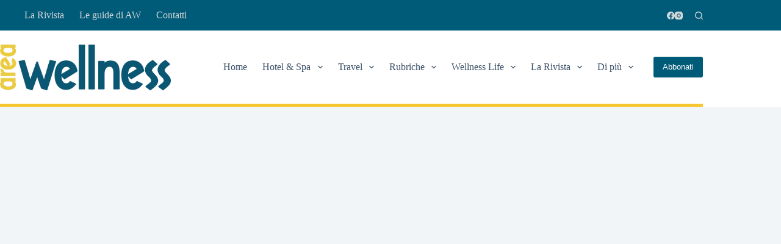

--- FILE ---
content_type: text/html; charset=UTF-8
request_url: https://areawellness.eu/clubbell-le-clave-del-fitness
body_size: 21786
content:
<!doctype html>
<html lang="it-IT">
<head>
	
	<meta charset="UTF-8">
	<meta name="viewport" content="width=device-width, initial-scale=1, maximum-scale=5, viewport-fit=cover">
	<link rel="profile" href="https://gmpg.org/xfn/11">

	<meta name='robots' content='index, follow, max-image-preview:large, max-snippet:-1, max-video-preview:-1' />
	<style>img:is([sizes="auto" i], [sizes^="auto," i]) { contain-intrinsic-size: 3000px 1500px }</style>
	
	<!-- This site is optimized with the Yoast SEO plugin v24.7 - https://yoast.com/wordpress/plugins/seo/ -->
	<title>Clubbell - Le clave del fitness - AreaWellness</title>
	<link rel="canonical" href="https://areawellness.eu/clubbell-le-clave-del-fitness" />
	<meta property="og:locale" content="it_IT" />
	<meta property="og:type" content="article" />
	<meta property="og:title" content="Clubbell - Le clave del fitness - AreaWellness" />
	<meta property="og:description" content="A prima vista un’oggetto primitivo, il Clubbell nasce come strumento per la sopravvivenza, si trasforma in arma di combattimento ed è oggi utilizzato come attrezzo per il recupero fisico e lo sviluppo di forza e resistenza. Sempre attento alle novità in ambito wellness, Aspria Harbour Club ha introdotto questo strumento tra i nuovi corsi fitness intuendone la grande versatilità: [&hellip;]" />
	<meta property="og:url" content="https://areawellness.eu/clubbell-le-clave-del-fitness" />
	<meta property="og:site_name" content="AreaWellness" />
	<meta property="article:publisher" content="https://www.facebook.com/AreaWellness.it" />
	<meta property="article:published_time" content="2018-05-09T21:20:24+00:00" />
	<meta property="og:image" content="https://areawellness.eu/wp-content/uploads/2018/05/00000.jpg" />
	<meta property="og:image:width" content="700" />
	<meta property="og:image:height" content="325" />
	<meta property="og:image:type" content="image/jpeg" />
	<meta name="author" content="AmministrazioneAW" />
	<meta name="twitter:card" content="summary_large_image" />
	<meta name="twitter:creator" content="@AreaWellness" />
	<meta name="twitter:site" content="@AreaWellness" />
	<meta name="twitter:label1" content="Scritto da" />
	<meta name="twitter:data1" content="AmministrazioneAW" />
	<meta name="twitter:label2" content="Tempo di lettura stimato" />
	<meta name="twitter:data2" content="1 minuto" />
	<script type="application/ld+json" class="yoast-schema-graph">{"@context":"https://schema.org","@graph":[{"@type":"Article","@id":"https://areawellness.eu/clubbell-le-clave-del-fitness#article","isPartOf":{"@id":"https://areawellness.eu/clubbell-le-clave-del-fitness"},"author":{"name":"AmministrazioneAW","@id":"https://areawellness.eu/#/schema/person/fea69e51a6ef57af712fd5beed05bbba"},"headline":"Clubbell &#8211; Le clave del fitness","datePublished":"2018-05-09T21:20:24+00:00","mainEntityOfPage":{"@id":"https://areawellness.eu/clubbell-le-clave-del-fitness"},"wordCount":303,"commentCount":0,"publisher":{"@id":"https://areawellness.eu/#organization"},"image":{"@id":"https://areawellness.eu/clubbell-le-clave-del-fitness#primaryimage"},"thumbnailUrl":"https://areawellness.eu/wp-content/uploads/2018/05/00000.jpg","keywords":["Aspria Harbour Club","Clubbell","Fitness"],"articleSection":["Italia","Urban Spa"],"inLanguage":"it-IT","potentialAction":[{"@type":"CommentAction","name":"Comment","target":["https://areawellness.eu/clubbell-le-clave-del-fitness#respond"]}]},{"@type":"WebPage","@id":"https://areawellness.eu/clubbell-le-clave-del-fitness","url":"https://areawellness.eu/clubbell-le-clave-del-fitness","name":"Clubbell - Le clave del fitness - AreaWellness","isPartOf":{"@id":"https://areawellness.eu/#website"},"primaryImageOfPage":{"@id":"https://areawellness.eu/clubbell-le-clave-del-fitness#primaryimage"},"image":{"@id":"https://areawellness.eu/clubbell-le-clave-del-fitness#primaryimage"},"thumbnailUrl":"https://areawellness.eu/wp-content/uploads/2018/05/00000.jpg","datePublished":"2018-05-09T21:20:24+00:00","breadcrumb":{"@id":"https://areawellness.eu/clubbell-le-clave-del-fitness#breadcrumb"},"inLanguage":"it-IT","potentialAction":[{"@type":"ReadAction","target":["https://areawellness.eu/clubbell-le-clave-del-fitness"]}]},{"@type":"ImageObject","inLanguage":"it-IT","@id":"https://areawellness.eu/clubbell-le-clave-del-fitness#primaryimage","url":"https://areawellness.eu/wp-content/uploads/2018/05/00000.jpg","contentUrl":"https://areawellness.eu/wp-content/uploads/2018/05/00000.jpg","width":700,"height":325,"caption":"Clubbell"},{"@type":"BreadcrumbList","@id":"https://areawellness.eu/clubbell-le-clave-del-fitness#breadcrumb","itemListElement":[{"@type":"ListItem","position":1,"name":"Home","item":"https://areawellness.eu/"},{"@type":"ListItem","position":2,"name":"Clubbell &#8211; Le clave del fitness"}]},{"@type":"WebSite","@id":"https://areawellness.eu/#website","url":"https://areawellness.eu/","name":"AreaWellness","description":"Area Wellness racconta, in carta stampata e on-line, le più interessanti e innovative realtà del benessere in Italia e all’estero. Turismo e cultura, protocolli e protagonisti, sono gli argomenti che animano la narrazione delle migliori destinazioni wellness.","publisher":{"@id":"https://areawellness.eu/#organization"},"potentialAction":[{"@type":"SearchAction","target":{"@type":"EntryPoint","urlTemplate":"https://areawellness.eu/?s={search_term_string}"},"query-input":{"@type":"PropertyValueSpecification","valueRequired":true,"valueName":"search_term_string"}}],"inLanguage":"it-IT"},{"@type":"Organization","@id":"https://areawellness.eu/#organization","name":"AreaWellness","url":"https://areawellness.eu/","logo":{"@type":"ImageObject","inLanguage":"it-IT","@id":"https://areawellness.eu/#/schema/logo/image/","url":"https://areawellness.eu/wp-content/uploads/2018/05/AreaWellness-Logo.png","contentUrl":"https://areawellness.eu/wp-content/uploads/2018/05/AreaWellness-Logo.png","width":517,"height":149,"caption":"AreaWellness"},"image":{"@id":"https://areawellness.eu/#/schema/logo/image/"},"sameAs":["https://www.facebook.com/AreaWellness.it","https://x.com/AreaWellness"]},{"@type":"Person","@id":"https://areawellness.eu/#/schema/person/fea69e51a6ef57af712fd5beed05bbba","name":"AmministrazioneAW","image":{"@type":"ImageObject","inLanguage":"it-IT","@id":"https://areawellness.eu/#/schema/person/image/","url":"https://secure.gravatar.com/avatar/f55422bc5ddc6c78e6116f4ba642b62a?s=96&d=mm&r=g","contentUrl":"https://secure.gravatar.com/avatar/f55422bc5ddc6c78e6116f4ba642b62a?s=96&d=mm&r=g","caption":"AmministrazioneAW"},"url":"https://areawellness.eu/author/amministrazioneaw"}]}</script>
	<!-- / Yoast SEO plugin. -->


<link rel='dns-prefetch' href='//cdn.iubenda.com' />
<link rel="alternate" type="application/rss+xml" title="AreaWellness &raquo; Feed" href="https://areawellness.eu/feed" />
<link rel="alternate" type="application/rss+xml" title="AreaWellness &raquo; Feed dei commenti" href="https://areawellness.eu/comments/feed" />
<link rel="alternate" type="application/rss+xml" title="AreaWellness &raquo; Clubbell &#8211; Le clave del fitness Feed dei commenti" href="https://areawellness.eu/clubbell-le-clave-del-fitness/feed" />
<link rel='stylesheet' id='blocksy-dynamic-global-css' href='https://areawellness.eu/wp-content/uploads/blocksy/css/global.css?ver=03468' media='all' />
<link rel='stylesheet' id='wp-block-library-css' href='https://areawellness.eu/wp-includes/css/dist/block-library/style.min.css' media='all' />
<style id='global-styles-inline-css'>
:root{--wp--preset--aspect-ratio--square: 1;--wp--preset--aspect-ratio--4-3: 4/3;--wp--preset--aspect-ratio--3-4: 3/4;--wp--preset--aspect-ratio--3-2: 3/2;--wp--preset--aspect-ratio--2-3: 2/3;--wp--preset--aspect-ratio--16-9: 16/9;--wp--preset--aspect-ratio--9-16: 9/16;--wp--preset--color--black: #000000;--wp--preset--color--cyan-bluish-gray: #abb8c3;--wp--preset--color--white: #ffffff;--wp--preset--color--pale-pink: #f78da7;--wp--preset--color--vivid-red: #cf2e2e;--wp--preset--color--luminous-vivid-orange: #ff6900;--wp--preset--color--luminous-vivid-amber: #fcb900;--wp--preset--color--light-green-cyan: #7bdcb5;--wp--preset--color--vivid-green-cyan: #00d084;--wp--preset--color--pale-cyan-blue: #8ed1fc;--wp--preset--color--vivid-cyan-blue: #0693e3;--wp--preset--color--vivid-purple: #9b51e0;--wp--preset--color--palette-color-1: var(--theme-palette-color-1, #005b78);--wp--preset--color--palette-color-2: var(--theme-palette-color-2, #005b78);--wp--preset--color--palette-color-3: var(--theme-palette-color-3, #3A4F66);--wp--preset--color--palette-color-4: var(--theme-palette-color-4, #005b78);--wp--preset--color--palette-color-5: var(--theme-palette-color-5, #e1e8ed);--wp--preset--color--palette-color-6: var(--theme-palette-color-6, #f2f5f7);--wp--preset--color--palette-color-7: var(--theme-palette-color-7, #FAFBFC);--wp--preset--color--palette-color-8: var(--theme-palette-color-8, #ffffff);--wp--preset--gradient--vivid-cyan-blue-to-vivid-purple: linear-gradient(135deg,rgba(6,147,227,1) 0%,rgb(155,81,224) 100%);--wp--preset--gradient--light-green-cyan-to-vivid-green-cyan: linear-gradient(135deg,rgb(122,220,180) 0%,rgb(0,208,130) 100%);--wp--preset--gradient--luminous-vivid-amber-to-luminous-vivid-orange: linear-gradient(135deg,rgba(252,185,0,1) 0%,rgba(255,105,0,1) 100%);--wp--preset--gradient--luminous-vivid-orange-to-vivid-red: linear-gradient(135deg,rgba(255,105,0,1) 0%,rgb(207,46,46) 100%);--wp--preset--gradient--very-light-gray-to-cyan-bluish-gray: linear-gradient(135deg,rgb(238,238,238) 0%,rgb(169,184,195) 100%);--wp--preset--gradient--cool-to-warm-spectrum: linear-gradient(135deg,rgb(74,234,220) 0%,rgb(151,120,209) 20%,rgb(207,42,186) 40%,rgb(238,44,130) 60%,rgb(251,105,98) 80%,rgb(254,248,76) 100%);--wp--preset--gradient--blush-light-purple: linear-gradient(135deg,rgb(255,206,236) 0%,rgb(152,150,240) 100%);--wp--preset--gradient--blush-bordeaux: linear-gradient(135deg,rgb(254,205,165) 0%,rgb(254,45,45) 50%,rgb(107,0,62) 100%);--wp--preset--gradient--luminous-dusk: linear-gradient(135deg,rgb(255,203,112) 0%,rgb(199,81,192) 50%,rgb(65,88,208) 100%);--wp--preset--gradient--pale-ocean: linear-gradient(135deg,rgb(255,245,203) 0%,rgb(182,227,212) 50%,rgb(51,167,181) 100%);--wp--preset--gradient--electric-grass: linear-gradient(135deg,rgb(202,248,128) 0%,rgb(113,206,126) 100%);--wp--preset--gradient--midnight: linear-gradient(135deg,rgb(2,3,129) 0%,rgb(40,116,252) 100%);--wp--preset--gradient--juicy-peach: linear-gradient(to right, #ffecd2 0%, #fcb69f 100%);--wp--preset--gradient--young-passion: linear-gradient(to right, #ff8177 0%, #ff867a 0%, #ff8c7f 21%, #f99185 52%, #cf556c 78%, #b12a5b 100%);--wp--preset--gradient--true-sunset: linear-gradient(to right, #fa709a 0%, #fee140 100%);--wp--preset--gradient--morpheus-den: linear-gradient(to top, #30cfd0 0%, #330867 100%);--wp--preset--gradient--plum-plate: linear-gradient(135deg, #667eea 0%, #764ba2 100%);--wp--preset--gradient--aqua-splash: linear-gradient(15deg, #13547a 0%, #80d0c7 100%);--wp--preset--gradient--love-kiss: linear-gradient(to top, #ff0844 0%, #ffb199 100%);--wp--preset--gradient--new-retrowave: linear-gradient(to top, #3b41c5 0%, #a981bb 49%, #ffc8a9 100%);--wp--preset--gradient--plum-bath: linear-gradient(to top, #cc208e 0%, #6713d2 100%);--wp--preset--gradient--high-flight: linear-gradient(to right, #0acffe 0%, #495aff 100%);--wp--preset--gradient--teen-party: linear-gradient(-225deg, #FF057C 0%, #8D0B93 50%, #321575 100%);--wp--preset--gradient--fabled-sunset: linear-gradient(-225deg, #231557 0%, #44107A 29%, #FF1361 67%, #FFF800 100%);--wp--preset--gradient--arielle-smile: radial-gradient(circle 248px at center, #16d9e3 0%, #30c7ec 47%, #46aef7 100%);--wp--preset--gradient--itmeo-branding: linear-gradient(180deg, #2af598 0%, #009efd 100%);--wp--preset--gradient--deep-blue: linear-gradient(to right, #6a11cb 0%, #2575fc 100%);--wp--preset--gradient--strong-bliss: linear-gradient(to right, #f78ca0 0%, #f9748f 19%, #fd868c 60%, #fe9a8b 100%);--wp--preset--gradient--sweet-period: linear-gradient(to top, #3f51b1 0%, #5a55ae 13%, #7b5fac 25%, #8f6aae 38%, #a86aa4 50%, #cc6b8e 62%, #f18271 75%, #f3a469 87%, #f7c978 100%);--wp--preset--gradient--purple-division: linear-gradient(to top, #7028e4 0%, #e5b2ca 100%);--wp--preset--gradient--cold-evening: linear-gradient(to top, #0c3483 0%, #a2b6df 100%, #6b8cce 100%, #a2b6df 100%);--wp--preset--gradient--mountain-rock: linear-gradient(to right, #868f96 0%, #596164 100%);--wp--preset--gradient--desert-hump: linear-gradient(to top, #c79081 0%, #dfa579 100%);--wp--preset--gradient--ethernal-constance: linear-gradient(to top, #09203f 0%, #537895 100%);--wp--preset--gradient--happy-memories: linear-gradient(-60deg, #ff5858 0%, #f09819 100%);--wp--preset--gradient--grown-early: linear-gradient(to top, #0ba360 0%, #3cba92 100%);--wp--preset--gradient--morning-salad: linear-gradient(-225deg, #B7F8DB 0%, #50A7C2 100%);--wp--preset--gradient--night-call: linear-gradient(-225deg, #AC32E4 0%, #7918F2 48%, #4801FF 100%);--wp--preset--gradient--mind-crawl: linear-gradient(-225deg, #473B7B 0%, #3584A7 51%, #30D2BE 100%);--wp--preset--gradient--angel-care: linear-gradient(-225deg, #FFE29F 0%, #FFA99F 48%, #FF719A 100%);--wp--preset--gradient--juicy-cake: linear-gradient(to top, #e14fad 0%, #f9d423 100%);--wp--preset--gradient--rich-metal: linear-gradient(to right, #d7d2cc 0%, #304352 100%);--wp--preset--gradient--mole-hall: linear-gradient(-20deg, #616161 0%, #9bc5c3 100%);--wp--preset--gradient--cloudy-knoxville: linear-gradient(120deg, #fdfbfb 0%, #ebedee 100%);--wp--preset--gradient--soft-grass: linear-gradient(to top, #c1dfc4 0%, #deecdd 100%);--wp--preset--gradient--saint-petersburg: linear-gradient(135deg, #f5f7fa 0%, #c3cfe2 100%);--wp--preset--gradient--everlasting-sky: linear-gradient(135deg, #fdfcfb 0%, #e2d1c3 100%);--wp--preset--gradient--kind-steel: linear-gradient(-20deg, #e9defa 0%, #fbfcdb 100%);--wp--preset--gradient--over-sun: linear-gradient(60deg, #abecd6 0%, #fbed96 100%);--wp--preset--gradient--premium-white: linear-gradient(to top, #d5d4d0 0%, #d5d4d0 1%, #eeeeec 31%, #efeeec 75%, #e9e9e7 100%);--wp--preset--gradient--clean-mirror: linear-gradient(45deg, #93a5cf 0%, #e4efe9 100%);--wp--preset--gradient--wild-apple: linear-gradient(to top, #d299c2 0%, #fef9d7 100%);--wp--preset--gradient--snow-again: linear-gradient(to top, #e6e9f0 0%, #eef1f5 100%);--wp--preset--gradient--confident-cloud: linear-gradient(to top, #dad4ec 0%, #dad4ec 1%, #f3e7e9 100%);--wp--preset--gradient--glass-water: linear-gradient(to top, #dfe9f3 0%, white 100%);--wp--preset--gradient--perfect-white: linear-gradient(-225deg, #E3FDF5 0%, #FFE6FA 100%);--wp--preset--font-size--small: 13px;--wp--preset--font-size--medium: 20px;--wp--preset--font-size--large: clamp(22px, 1.375rem + ((1vw - 3.2px) * 0.625), 30px);--wp--preset--font-size--x-large: clamp(30px, 1.875rem + ((1vw - 3.2px) * 1.563), 50px);--wp--preset--font-size--xx-large: clamp(45px, 2.813rem + ((1vw - 3.2px) * 2.734), 80px);--wp--preset--font-family--inter: "Inter", sans-serif;--wp--preset--font-family--cardo: Cardo;--wp--preset--spacing--20: 0.44rem;--wp--preset--spacing--30: 0.67rem;--wp--preset--spacing--40: 1rem;--wp--preset--spacing--50: 1.5rem;--wp--preset--spacing--60: 2.25rem;--wp--preset--spacing--70: 3.38rem;--wp--preset--spacing--80: 5.06rem;--wp--preset--shadow--natural: 6px 6px 9px rgba(0, 0, 0, 0.2);--wp--preset--shadow--deep: 12px 12px 50px rgba(0, 0, 0, 0.4);--wp--preset--shadow--sharp: 6px 6px 0px rgba(0, 0, 0, 0.2);--wp--preset--shadow--outlined: 6px 6px 0px -3px rgba(255, 255, 255, 1), 6px 6px rgba(0, 0, 0, 1);--wp--preset--shadow--crisp: 6px 6px 0px rgba(0, 0, 0, 1);}:root { --wp--style--global--content-size: var(--theme-block-max-width);--wp--style--global--wide-size: var(--theme-block-wide-max-width); }:where(body) { margin: 0; }.wp-site-blocks > .alignleft { float: left; margin-right: 2em; }.wp-site-blocks > .alignright { float: right; margin-left: 2em; }.wp-site-blocks > .aligncenter { justify-content: center; margin-left: auto; margin-right: auto; }:where(.wp-site-blocks) > * { margin-block-start: var(--theme-content-spacing); margin-block-end: 0; }:where(.wp-site-blocks) > :first-child { margin-block-start: 0; }:where(.wp-site-blocks) > :last-child { margin-block-end: 0; }:root { --wp--style--block-gap: var(--theme-content-spacing); }:root :where(.is-layout-flow) > :first-child{margin-block-start: 0;}:root :where(.is-layout-flow) > :last-child{margin-block-end: 0;}:root :where(.is-layout-flow) > *{margin-block-start: var(--theme-content-spacing);margin-block-end: 0;}:root :where(.is-layout-constrained) > :first-child{margin-block-start: 0;}:root :where(.is-layout-constrained) > :last-child{margin-block-end: 0;}:root :where(.is-layout-constrained) > *{margin-block-start: var(--theme-content-spacing);margin-block-end: 0;}:root :where(.is-layout-flex){gap: var(--theme-content-spacing);}:root :where(.is-layout-grid){gap: var(--theme-content-spacing);}.is-layout-flow > .alignleft{float: left;margin-inline-start: 0;margin-inline-end: 2em;}.is-layout-flow > .alignright{float: right;margin-inline-start: 2em;margin-inline-end: 0;}.is-layout-flow > .aligncenter{margin-left: auto !important;margin-right: auto !important;}.is-layout-constrained > .alignleft{float: left;margin-inline-start: 0;margin-inline-end: 2em;}.is-layout-constrained > .alignright{float: right;margin-inline-start: 2em;margin-inline-end: 0;}.is-layout-constrained > .aligncenter{margin-left: auto !important;margin-right: auto !important;}.is-layout-constrained > :where(:not(.alignleft):not(.alignright):not(.alignfull)){max-width: var(--wp--style--global--content-size);margin-left: auto !important;margin-right: auto !important;}.is-layout-constrained > .alignwide{max-width: var(--wp--style--global--wide-size);}body .is-layout-flex{display: flex;}.is-layout-flex{flex-wrap: wrap;align-items: center;}.is-layout-flex > :is(*, div){margin: 0;}body .is-layout-grid{display: grid;}.is-layout-grid > :is(*, div){margin: 0;}body{padding-top: 0px;padding-right: 0px;padding-bottom: 0px;padding-left: 0px;}.has-black-color{color: var(--wp--preset--color--black) !important;}.has-cyan-bluish-gray-color{color: var(--wp--preset--color--cyan-bluish-gray) !important;}.has-white-color{color: var(--wp--preset--color--white) !important;}.has-pale-pink-color{color: var(--wp--preset--color--pale-pink) !important;}.has-vivid-red-color{color: var(--wp--preset--color--vivid-red) !important;}.has-luminous-vivid-orange-color{color: var(--wp--preset--color--luminous-vivid-orange) !important;}.has-luminous-vivid-amber-color{color: var(--wp--preset--color--luminous-vivid-amber) !important;}.has-light-green-cyan-color{color: var(--wp--preset--color--light-green-cyan) !important;}.has-vivid-green-cyan-color{color: var(--wp--preset--color--vivid-green-cyan) !important;}.has-pale-cyan-blue-color{color: var(--wp--preset--color--pale-cyan-blue) !important;}.has-vivid-cyan-blue-color{color: var(--wp--preset--color--vivid-cyan-blue) !important;}.has-vivid-purple-color{color: var(--wp--preset--color--vivid-purple) !important;}.has-palette-color-1-color{color: var(--wp--preset--color--palette-color-1) !important;}.has-palette-color-2-color{color: var(--wp--preset--color--palette-color-2) !important;}.has-palette-color-3-color{color: var(--wp--preset--color--palette-color-3) !important;}.has-palette-color-4-color{color: var(--wp--preset--color--palette-color-4) !important;}.has-palette-color-5-color{color: var(--wp--preset--color--palette-color-5) !important;}.has-palette-color-6-color{color: var(--wp--preset--color--palette-color-6) !important;}.has-palette-color-7-color{color: var(--wp--preset--color--palette-color-7) !important;}.has-palette-color-8-color{color: var(--wp--preset--color--palette-color-8) !important;}.has-black-background-color{background-color: var(--wp--preset--color--black) !important;}.has-cyan-bluish-gray-background-color{background-color: var(--wp--preset--color--cyan-bluish-gray) !important;}.has-white-background-color{background-color: var(--wp--preset--color--white) !important;}.has-pale-pink-background-color{background-color: var(--wp--preset--color--pale-pink) !important;}.has-vivid-red-background-color{background-color: var(--wp--preset--color--vivid-red) !important;}.has-luminous-vivid-orange-background-color{background-color: var(--wp--preset--color--luminous-vivid-orange) !important;}.has-luminous-vivid-amber-background-color{background-color: var(--wp--preset--color--luminous-vivid-amber) !important;}.has-light-green-cyan-background-color{background-color: var(--wp--preset--color--light-green-cyan) !important;}.has-vivid-green-cyan-background-color{background-color: var(--wp--preset--color--vivid-green-cyan) !important;}.has-pale-cyan-blue-background-color{background-color: var(--wp--preset--color--pale-cyan-blue) !important;}.has-vivid-cyan-blue-background-color{background-color: var(--wp--preset--color--vivid-cyan-blue) !important;}.has-vivid-purple-background-color{background-color: var(--wp--preset--color--vivid-purple) !important;}.has-palette-color-1-background-color{background-color: var(--wp--preset--color--palette-color-1) !important;}.has-palette-color-2-background-color{background-color: var(--wp--preset--color--palette-color-2) !important;}.has-palette-color-3-background-color{background-color: var(--wp--preset--color--palette-color-3) !important;}.has-palette-color-4-background-color{background-color: var(--wp--preset--color--palette-color-4) !important;}.has-palette-color-5-background-color{background-color: var(--wp--preset--color--palette-color-5) !important;}.has-palette-color-6-background-color{background-color: var(--wp--preset--color--palette-color-6) !important;}.has-palette-color-7-background-color{background-color: var(--wp--preset--color--palette-color-7) !important;}.has-palette-color-8-background-color{background-color: var(--wp--preset--color--palette-color-8) !important;}.has-black-border-color{border-color: var(--wp--preset--color--black) !important;}.has-cyan-bluish-gray-border-color{border-color: var(--wp--preset--color--cyan-bluish-gray) !important;}.has-white-border-color{border-color: var(--wp--preset--color--white) !important;}.has-pale-pink-border-color{border-color: var(--wp--preset--color--pale-pink) !important;}.has-vivid-red-border-color{border-color: var(--wp--preset--color--vivid-red) !important;}.has-luminous-vivid-orange-border-color{border-color: var(--wp--preset--color--luminous-vivid-orange) !important;}.has-luminous-vivid-amber-border-color{border-color: var(--wp--preset--color--luminous-vivid-amber) !important;}.has-light-green-cyan-border-color{border-color: var(--wp--preset--color--light-green-cyan) !important;}.has-vivid-green-cyan-border-color{border-color: var(--wp--preset--color--vivid-green-cyan) !important;}.has-pale-cyan-blue-border-color{border-color: var(--wp--preset--color--pale-cyan-blue) !important;}.has-vivid-cyan-blue-border-color{border-color: var(--wp--preset--color--vivid-cyan-blue) !important;}.has-vivid-purple-border-color{border-color: var(--wp--preset--color--vivid-purple) !important;}.has-palette-color-1-border-color{border-color: var(--wp--preset--color--palette-color-1) !important;}.has-palette-color-2-border-color{border-color: var(--wp--preset--color--palette-color-2) !important;}.has-palette-color-3-border-color{border-color: var(--wp--preset--color--palette-color-3) !important;}.has-palette-color-4-border-color{border-color: var(--wp--preset--color--palette-color-4) !important;}.has-palette-color-5-border-color{border-color: var(--wp--preset--color--palette-color-5) !important;}.has-palette-color-6-border-color{border-color: var(--wp--preset--color--palette-color-6) !important;}.has-palette-color-7-border-color{border-color: var(--wp--preset--color--palette-color-7) !important;}.has-palette-color-8-border-color{border-color: var(--wp--preset--color--palette-color-8) !important;}.has-vivid-cyan-blue-to-vivid-purple-gradient-background{background: var(--wp--preset--gradient--vivid-cyan-blue-to-vivid-purple) !important;}.has-light-green-cyan-to-vivid-green-cyan-gradient-background{background: var(--wp--preset--gradient--light-green-cyan-to-vivid-green-cyan) !important;}.has-luminous-vivid-amber-to-luminous-vivid-orange-gradient-background{background: var(--wp--preset--gradient--luminous-vivid-amber-to-luminous-vivid-orange) !important;}.has-luminous-vivid-orange-to-vivid-red-gradient-background{background: var(--wp--preset--gradient--luminous-vivid-orange-to-vivid-red) !important;}.has-very-light-gray-to-cyan-bluish-gray-gradient-background{background: var(--wp--preset--gradient--very-light-gray-to-cyan-bluish-gray) !important;}.has-cool-to-warm-spectrum-gradient-background{background: var(--wp--preset--gradient--cool-to-warm-spectrum) !important;}.has-blush-light-purple-gradient-background{background: var(--wp--preset--gradient--blush-light-purple) !important;}.has-blush-bordeaux-gradient-background{background: var(--wp--preset--gradient--blush-bordeaux) !important;}.has-luminous-dusk-gradient-background{background: var(--wp--preset--gradient--luminous-dusk) !important;}.has-pale-ocean-gradient-background{background: var(--wp--preset--gradient--pale-ocean) !important;}.has-electric-grass-gradient-background{background: var(--wp--preset--gradient--electric-grass) !important;}.has-midnight-gradient-background{background: var(--wp--preset--gradient--midnight) !important;}.has-juicy-peach-gradient-background{background: var(--wp--preset--gradient--juicy-peach) !important;}.has-young-passion-gradient-background{background: var(--wp--preset--gradient--young-passion) !important;}.has-true-sunset-gradient-background{background: var(--wp--preset--gradient--true-sunset) !important;}.has-morpheus-den-gradient-background{background: var(--wp--preset--gradient--morpheus-den) !important;}.has-plum-plate-gradient-background{background: var(--wp--preset--gradient--plum-plate) !important;}.has-aqua-splash-gradient-background{background: var(--wp--preset--gradient--aqua-splash) !important;}.has-love-kiss-gradient-background{background: var(--wp--preset--gradient--love-kiss) !important;}.has-new-retrowave-gradient-background{background: var(--wp--preset--gradient--new-retrowave) !important;}.has-plum-bath-gradient-background{background: var(--wp--preset--gradient--plum-bath) !important;}.has-high-flight-gradient-background{background: var(--wp--preset--gradient--high-flight) !important;}.has-teen-party-gradient-background{background: var(--wp--preset--gradient--teen-party) !important;}.has-fabled-sunset-gradient-background{background: var(--wp--preset--gradient--fabled-sunset) !important;}.has-arielle-smile-gradient-background{background: var(--wp--preset--gradient--arielle-smile) !important;}.has-itmeo-branding-gradient-background{background: var(--wp--preset--gradient--itmeo-branding) !important;}.has-deep-blue-gradient-background{background: var(--wp--preset--gradient--deep-blue) !important;}.has-strong-bliss-gradient-background{background: var(--wp--preset--gradient--strong-bliss) !important;}.has-sweet-period-gradient-background{background: var(--wp--preset--gradient--sweet-period) !important;}.has-purple-division-gradient-background{background: var(--wp--preset--gradient--purple-division) !important;}.has-cold-evening-gradient-background{background: var(--wp--preset--gradient--cold-evening) !important;}.has-mountain-rock-gradient-background{background: var(--wp--preset--gradient--mountain-rock) !important;}.has-desert-hump-gradient-background{background: var(--wp--preset--gradient--desert-hump) !important;}.has-ethernal-constance-gradient-background{background: var(--wp--preset--gradient--ethernal-constance) !important;}.has-happy-memories-gradient-background{background: var(--wp--preset--gradient--happy-memories) !important;}.has-grown-early-gradient-background{background: var(--wp--preset--gradient--grown-early) !important;}.has-morning-salad-gradient-background{background: var(--wp--preset--gradient--morning-salad) !important;}.has-night-call-gradient-background{background: var(--wp--preset--gradient--night-call) !important;}.has-mind-crawl-gradient-background{background: var(--wp--preset--gradient--mind-crawl) !important;}.has-angel-care-gradient-background{background: var(--wp--preset--gradient--angel-care) !important;}.has-juicy-cake-gradient-background{background: var(--wp--preset--gradient--juicy-cake) !important;}.has-rich-metal-gradient-background{background: var(--wp--preset--gradient--rich-metal) !important;}.has-mole-hall-gradient-background{background: var(--wp--preset--gradient--mole-hall) !important;}.has-cloudy-knoxville-gradient-background{background: var(--wp--preset--gradient--cloudy-knoxville) !important;}.has-soft-grass-gradient-background{background: var(--wp--preset--gradient--soft-grass) !important;}.has-saint-petersburg-gradient-background{background: var(--wp--preset--gradient--saint-petersburg) !important;}.has-everlasting-sky-gradient-background{background: var(--wp--preset--gradient--everlasting-sky) !important;}.has-kind-steel-gradient-background{background: var(--wp--preset--gradient--kind-steel) !important;}.has-over-sun-gradient-background{background: var(--wp--preset--gradient--over-sun) !important;}.has-premium-white-gradient-background{background: var(--wp--preset--gradient--premium-white) !important;}.has-clean-mirror-gradient-background{background: var(--wp--preset--gradient--clean-mirror) !important;}.has-wild-apple-gradient-background{background: var(--wp--preset--gradient--wild-apple) !important;}.has-snow-again-gradient-background{background: var(--wp--preset--gradient--snow-again) !important;}.has-confident-cloud-gradient-background{background: var(--wp--preset--gradient--confident-cloud) !important;}.has-glass-water-gradient-background{background: var(--wp--preset--gradient--glass-water) !important;}.has-perfect-white-gradient-background{background: var(--wp--preset--gradient--perfect-white) !important;}.has-small-font-size{font-size: var(--wp--preset--font-size--small) !important;}.has-medium-font-size{font-size: var(--wp--preset--font-size--medium) !important;}.has-large-font-size{font-size: var(--wp--preset--font-size--large) !important;}.has-x-large-font-size{font-size: var(--wp--preset--font-size--x-large) !important;}.has-xx-large-font-size{font-size: var(--wp--preset--font-size--xx-large) !important;}.has-inter-font-family{font-family: var(--wp--preset--font-family--inter) !important;}.has-cardo-font-family{font-family: var(--wp--preset--font-family--cardo) !important;}
:root :where(.wp-block-pullquote){font-size: clamp(0.984em, 0.984rem + ((1vw - 0.2em) * 0.645), 1.5em);line-height: 1.6;}
</style>
<style id='woocommerce-inline-inline-css'>
.woocommerce form .form-row .required { visibility: visible; }
</style>
<link rel='stylesheet' id='brands-styles-css' href='https://areawellness.eu/wp-content/plugins/woocommerce/assets/css/brands.css?ver=9.7.2' media='all' />
<link rel='stylesheet' id='parent-style-css' href='https://areawellness.eu/wp-content/themes/blocksy/style.css' media='all' />
<link rel='stylesheet' id='ct-main-styles-css' href='https://areawellness.eu/wp-content/themes/blocksy/static/bundle/main.min.css?ver=2.0.92' media='all' />
<link rel='stylesheet' id='ct-woocommerce-styles-css' href='https://areawellness.eu/wp-content/themes/blocksy/static/bundle/woocommerce.min.css?ver=2.0.92' media='all' />
<link rel='stylesheet' id='ct-page-title-styles-css' href='https://areawellness.eu/wp-content/themes/blocksy/static/bundle/page-title.min.css?ver=2.0.92' media='all' />
<link rel='stylesheet' id='ct-sidebar-styles-css' href='https://areawellness.eu/wp-content/themes/blocksy/static/bundle/sidebar.min.css?ver=2.0.92' media='all' />
<link rel='stylesheet' id='ct-share-box-styles-css' href='https://areawellness.eu/wp-content/themes/blocksy/static/bundle/share-box.min.css?ver=2.0.92' media='all' />
<link rel='stylesheet' id='ct-author-box-styles-css' href='https://areawellness.eu/wp-content/themes/blocksy/static/bundle/author-box.min.css?ver=2.0.92' media='all' />
<link rel='stylesheet' id='ct-stackable-styles-css' href='https://areawellness.eu/wp-content/themes/blocksy/static/bundle/stackable.min.css?ver=2.0.92' media='all' />
<link rel='stylesheet' id='blocksy-ext-trending-styles-css' href='https://areawellness.eu/wp-content/plugins/blocksy-companion-pro/framework/extensions/trending/static/bundle/main.min.css?ver=2.0.92' media='all' />

<script  type="text/javascript" class=" _iub_cs_skip" id="iubenda-head-inline-scripts-0">
var _iub = _iub || [];
_iub.csConfiguration = {"consentOnContinuedBrowsing":false,"invalidateConsentWithoutLog":true,"perPurposeConsent":true,"siteId":2496510,"whitelabel":false,"cookiePolicyId":91873610,"lang":"it", "banner":{ "acceptButtonDisplay":true,"backgroundOverlay":true,"closeButtonRejects":true,"customizeButtonDisplay":true,"explicitWithdrawal":true,"position":"bottom","rejectButtonDisplay":true }};
</script>
<script  type="text/javascript" src="//cdn.iubenda.com/cs/iubenda_cs.js" charset="UTF-8" async class=" _iub_cs_skip" src="//cdn.iubenda.com/cs/iubenda_cs.js?ver=3.12.1" id="iubenda-head-scripts-0-js"></script>
<script async src="https://areawellness.eu/wp-content/plugins/burst-statistics/helpers/timeme/timeme.min.js?ver=1.7.6.1" id="burst-timeme-js"></script>
<script id="burst-js-extra">
var burst = {"cookie_retention_days":"30","beacon_url":"https:\/\/areawellness.eu\/wp-content\/plugins\/burst-statistics\/endpoint.php","options":{"beacon_enabled":1,"enable_cookieless_tracking":0,"enable_turbo_mode":0,"do_not_track":0,"track_url_change":0},"goals":[],"goals_script_url":"https:\/\/areawellness.eu\/wp-content\/plugins\/burst-statistics\/\/assets\/js\/build\/burst-goals.js?v=1.7.6.1"};
</script>
<script async src="https://areawellness.eu/wp-content/plugins/burst-statistics/assets/js/build/burst.min.js?ver=1.7.6.1" id="burst-js"></script>
<script src="https://areawellness.eu/wp-includes/js/jquery/jquery.min.js?ver=3.7.1" id="jquery-core-js"></script>
<script src="https://areawellness.eu/wp-includes/js/jquery/jquery-migrate.min.js?ver=3.4.1" id="jquery-migrate-js"></script>
<script src="https://areawellness.eu/wp-content/plugins/woocommerce/assets/js/jquery-blockui/jquery.blockUI.min.js?ver=2.7.0-wc.9.7.2" id="jquery-blockui-js" defer data-wp-strategy="defer"></script>
<script id="wc-add-to-cart-js-extra">
var wc_add_to_cart_params = {"ajax_url":"\/wp-admin\/admin-ajax.php","wc_ajax_url":"\/?wc-ajax=%%endpoint%%","i18n_view_cart":"Visualizza carrello","cart_url":"https:\/\/areawellness.eu\/carrello","is_cart":"","cart_redirect_after_add":"no"};
</script>
<script src="https://areawellness.eu/wp-content/plugins/woocommerce/assets/js/frontend/add-to-cart.min.js?ver=9.7.2" id="wc-add-to-cart-js" defer data-wp-strategy="defer"></script>
<script src="https://areawellness.eu/wp-content/plugins/woocommerce/assets/js/js-cookie/js.cookie.min.js?ver=2.1.4-wc.9.7.2" id="js-cookie-js" defer data-wp-strategy="defer"></script>
<script id="woocommerce-js-extra">
var woocommerce_params = {"ajax_url":"\/wp-admin\/admin-ajax.php","wc_ajax_url":"\/?wc-ajax=%%endpoint%%","i18n_password_show":"Mostra password","i18n_password_hide":"Nascondi password"};
</script>
<script src="https://areawellness.eu/wp-content/plugins/woocommerce/assets/js/frontend/woocommerce.min.js?ver=9.7.2" id="woocommerce-js" defer data-wp-strategy="defer"></script>
<link rel="https://api.w.org/" href="https://areawellness.eu/wp-json/" /><link rel="alternate" title="JSON" type="application/json" href="https://areawellness.eu/wp-json/wp/v2/posts/115" /><link rel="EditURI" type="application/rsd+xml" title="RSD" href="https://areawellness.eu/xmlrpc.php?rsd" />
<link rel="alternate" title="oEmbed (JSON)" type="application/json+oembed" href="https://areawellness.eu/wp-json/oembed/1.0/embed?url=https%3A%2F%2Fareawellness.eu%2Fclubbell-le-clave-del-fitness" />
<link rel="alternate" title="oEmbed (XML)" type="text/xml+oembed" href="https://areawellness.eu/wp-json/oembed/1.0/embed?url=https%3A%2F%2Fareawellness.eu%2Fclubbell-le-clave-del-fitness&#038;format=xml" />
<noscript><link rel='stylesheet' href='https://areawellness.eu/wp-content/themes/blocksy/static/bundle/no-scripts.min.css' type='text/css'></noscript>
	<noscript><style>.woocommerce-product-gallery{ opacity: 1 !important; }</style></noscript>
	<style class='wp-fonts-local'>
@font-face{font-family:Inter;font-style:normal;font-weight:300 900;font-display:fallback;src:url('https://areawellness.eu/wp-content/plugins/woocommerce/assets/fonts/Inter-VariableFont_slnt,wght.woff2') format('woff2');font-stretch:normal;}
@font-face{font-family:Cardo;font-style:normal;font-weight:400;font-display:fallback;src:url('https://areawellness.eu/wp-content/plugins/woocommerce/assets/fonts/cardo_normal_400.woff2') format('woff2');}
</style>
<link rel="icon" href="https://areawellness.eu/wp-content/uploads/2022/01/cropped-faviconz-32x32.png" sizes="32x32" />
<link rel="icon" href="https://areawellness.eu/wp-content/uploads/2022/01/cropped-faviconz-192x192.png" sizes="192x192" />
<link rel="apple-touch-icon" href="https://areawellness.eu/wp-content/uploads/2022/01/cropped-faviconz-180x180.png" />
<meta name="msapplication-TileImage" content="https://areawellness.eu/wp-content/uploads/2022/01/cropped-faviconz-270x270.png" />
		<style id="wp-custom-css">
			/** about us page **/
.ct-custom.elementor-widget-image-box,
.ct-custom .elementor-widget-container {
	height: 100%;
}

.ct-custom .elementor-widget-container {
	overflow: hidden;
}

.ct-custom .elementor-image-box-content {
	padding: 0 30px;
}

/* Overlay with zoom */
.entry-card .ct-media-container.boundless-image {
  position: relative;
  display: block;
  overflow: hidden;
}

.entry-card .ct-media-container.boundless-image::before {
  content: "";
  position: absolute;
  top: 0;
  left: 0;
  width: 100%;
  height: 100%;
  background: rgba(0, 0, 0, 0);
  transition: background 0.5s ease;
  z-index: 1;
}

.entry-card:hover .ct-media-container.boundless-image::before {
  background: rgba(0, 0, 0, 0.2);
}

.entry-card .ct-media-container.boundless-image img {
  transition: transform 0.5s ease;
  width: 100%;
}

.entry-card:hover .ct-media-container.boundless-image img {
  transform: scale(1.08);
}

/* Rounded top corners for post images */
.entry-card .ct-media-container.boundless-image {
  border-top-left-radius: 10px;  /* Adjust size as needed */
  border-top-right-radius: 10px; /* Adjust size as needed */
  overflow: hidden;              /* Important to keep the image contained within the rounded corners */
}

/* Optional: If you want the entire card to have rounded top corners for consistency */
.entry-card.card-content {
  border-top-left-radius: 10px;
  border-top-right-radius: 10px;
  overflow: hidden;
}		</style>
			</head>


<body data-rsssl=1 class="post-template-default single single-post postid-115 single-format-standard wp-custom-logo wp-embed-responsive theme-blocksy stk--is-blocksy-theme woocommerce-no-js" data-link="type-2" data-prefix="single_blog_post" data-header="type-1" data-footer="type-1" itemscope="itemscope" itemtype="https://schema.org/Blog">

<a class="skip-link screen-reader-text" href="#main">Salta al contenuto</a><div class="ct-drawer-canvas" data-location="start">
		<div id="search-modal" class="ct-panel" data-behaviour="modal" aria-label="Search modal" inert>
			<div class="ct-panel-actions">
				<button class="ct-toggle-close" data-type="type-1" aria-label="Chiudi la ricerca modale">
					<svg class="ct-icon" width="12" height="12" viewBox="0 0 15 15"><path d="M1 15a1 1 0 01-.71-.29 1 1 0 010-1.41l5.8-5.8-5.8-5.8A1 1 0 011.7.29l5.8 5.8 5.8-5.8a1 1 0 011.41 1.41l-5.8 5.8 5.8 5.8a1 1 0 01-1.41 1.41l-5.8-5.8-5.8 5.8A1 1 0 011 15z"/></svg>				</button>
			</div>

			<div class="ct-panel-content">
				

<form role="search" method="get" class="ct-search-form"  action="https://areawellness.eu/" aria-haspopup="listbox" data-live-results="thumbs">

	<input type="search" class="modal-field" placeholder="Cerca" value="" name="s" autocomplete="off" title="Cerca per..." aria-label="Cerca per...">

	<div class="ct-search-form-controls">
		
		<button type="submit" class="wp-element-button" data-button="icon" aria-label="Pulsante di ricerca">
			<svg class="ct-icon ct-search-button-content" aria-hidden="true" width="15" height="15" viewBox="0 0 15 15"><path d="M14.8,13.7L12,11c0.9-1.2,1.5-2.6,1.5-4.2c0-3.7-3-6.8-6.8-6.8S0,3,0,6.8s3,6.8,6.8,6.8c1.6,0,3.1-0.6,4.2-1.5l2.8,2.8c0.1,0.1,0.3,0.2,0.5,0.2s0.4-0.1,0.5-0.2C15.1,14.5,15.1,14,14.8,13.7z M1.5,6.8c0-2.9,2.4-5.2,5.2-5.2S12,3.9,12,6.8S9.6,12,6.8,12S1.5,9.6,1.5,6.8z"/></svg>
			<span class="ct-ajax-loader">
				<svg viewBox="0 0 24 24">
					<circle cx="12" cy="12" r="10" opacity="0.2" fill="none" stroke="currentColor" stroke-miterlimit="10" stroke-width="2"/>

					<path d="m12,2c5.52,0,10,4.48,10,10" fill="none" stroke="currentColor" stroke-linecap="round" stroke-miterlimit="10" stroke-width="2">
						<animateTransform
							attributeName="transform"
							attributeType="XML"
							type="rotate"
							dur="0.6s"
							from="0 12 12"
							to="360 12 12"
							repeatCount="indefinite"
						/>
					</path>
				</svg>
			</span>
		</button>

		
					<input type="hidden" name="ct_post_type" value="post:page:product">
		
		

		<input type="hidden" value="85b260163f" class="ct-live-results-nonce">	</div>

			<div class="screen-reader-text" aria-live="polite" role="status">
			Nessun risultato		</div>
	
</form>


			</div>
		</div>

		<div id="offcanvas" class="ct-panel ct-header" data-behaviour="right-side" aria-label="Offcanvas modal" inert=""><div class="ct-panel-inner">
		<div class="ct-panel-actions">
			
			<button class="ct-toggle-close" data-type="type-1" aria-label="Chiudi il carrello">
				<svg class="ct-icon" width="12" height="12" viewBox="0 0 15 15"><path d="M1 15a1 1 0 01-.71-.29 1 1 0 010-1.41l5.8-5.8-5.8-5.8A1 1 0 011.7.29l5.8 5.8 5.8-5.8a1 1 0 011.41 1.41l-5.8 5.8 5.8 5.8a1 1 0 01-1.41 1.41l-5.8-5.8-5.8 5.8A1 1 0 011 15z"/></svg>
			</button>
		</div>
		<div class="ct-panel-content" data-device="desktop"><div class="ct-panel-content-inner"></div></div><div class="ct-panel-content" data-device="mobile"><div class="ct-panel-content-inner">
<nav
	class="mobile-menu menu-container has-submenu"
	data-id="mobile-menu" data-interaction="click" data-toggle-type="type-1" data-submenu-dots="yes"	aria-label="Barra Principale">

	<ul id="menu-barra-principale-1" class=""><li class="menu-item menu-item-type-custom menu-item-object-custom menu-item-home menu-item-22"><a href="https://areawellness.eu/" class="ct-menu-link">Home</a></li>
<li class="mega menu-item menu-item-type-taxonomy menu-item-object-category current-post-ancestor menu-item-has-children menu-item-40"><span class="ct-sub-menu-parent"><a href="https://areawellness.eu/category/hotel-spa" class="ct-menu-link">Hotel &amp; Spa</a><button class="ct-toggle-dropdown-mobile" aria-label="Apri il menu a discesa" aria-haspopup="true" aria-expanded="false"><svg class="ct-icon toggle-icon-1" width="15" height="15" viewBox="0 0 15 15"><path d="M3.9,5.1l3.6,3.6l3.6-3.6l1.4,0.7l-5,5l-5-5L3.9,5.1z"/></svg></button></span>
<ul class="sub-menu">
	<li class="menu-item menu-item-type-taxonomy menu-item-object-category current-post-ancestor current-menu-parent current-post-parent menu-item-46"><a href="https://areawellness.eu/category/hotel-spa/urban-spa" class="ct-menu-link">Urban Spa</a></li>
	<li class="menu-item menu-item-type-taxonomy menu-item-object-category menu-item-44"><a href="https://areawellness.eu/category/hotel-spa/medical-spa" class="ct-menu-link">Medical Spa</a></li>
	<li class="menu-item menu-item-type-taxonomy menu-item-object-category menu-item-42"><a href="https://areawellness.eu/category/hotel-spa/destination-spa" class="ct-menu-link">Destination Spa</a></li>
	<li class="menu-item menu-item-type-taxonomy menu-item-object-category menu-item-41"><a href="https://areawellness.eu/category/hotel-spa/active-spa" class="ct-menu-link">Active Spa</a></li>
	<li class="menu-item menu-item-type-taxonomy menu-item-object-category menu-item-43"><a href="https://areawellness.eu/category/hotel-spa/family-spa" class="ct-menu-link">Family Spa</a></li>
	<li class="menu-item menu-item-type-taxonomy menu-item-object-category menu-item-45"><a href="https://areawellness.eu/category/hotel-spa/termalismo" class="ct-menu-link">Termalismo</a></li>
</ul>
</li>
<li class="mega menu-item menu-item-type-taxonomy menu-item-object-category current-post-ancestor menu-item-has-children menu-item-47"><span class="ct-sub-menu-parent"><a href="https://areawellness.eu/category/travel" class="ct-menu-link">Travel</a><button class="ct-toggle-dropdown-mobile" aria-label="Apri il menu a discesa" aria-haspopup="true" aria-expanded="false"><svg class="ct-icon toggle-icon-1" width="15" height="15" viewBox="0 0 15 15"><path d="M3.9,5.1l3.6,3.6l3.6-3.6l1.4,0.7l-5,5l-5-5L3.9,5.1z"/></svg></button></span>
<ul class="sub-menu">
	<li class="menu-item menu-item-type-taxonomy menu-item-object-category current-post-ancestor current-menu-parent current-post-parent menu-item-49"><a href="https://areawellness.eu/category/travel/italia" class="ct-menu-link">Italia</a></li>
	<li class="menu-item menu-item-type-taxonomy menu-item-object-category menu-item-48"><a href="https://areawellness.eu/category/travel/estero" class="ct-menu-link">Estero</a></li>
	<li class="menu-item menu-item-type-taxonomy menu-item-object-category menu-item-50"><a href="https://areawellness.eu/category/travel/reportage" class="ct-menu-link">Reportage</a></li>
</ul>
</li>
<li class="mega menu-item menu-item-type-taxonomy menu-item-object-category menu-item-has-children menu-item-64"><span class="ct-sub-menu-parent"><a href="https://areawellness.eu/category/rubriche" class="ct-menu-link">Rubriche</a><button class="ct-toggle-dropdown-mobile" aria-label="Apri il menu a discesa" aria-haspopup="true" aria-expanded="false"><svg class="ct-icon toggle-icon-1" width="15" height="15" viewBox="0 0 15 15"><path d="M3.9,5.1l3.6,3.6l3.6-3.6l1.4,0.7l-5,5l-5-5L3.9,5.1z"/></svg></button></span>
<ul class="sub-menu">
	<li class="menu-item menu-item-type-taxonomy menu-item-object-category menu-item-65"><a href="https://areawellness.eu/category/rubriche/beauty" class="ct-menu-link">Beauty</a></li>
	<li class="menu-item menu-item-type-taxonomy menu-item-object-category menu-item-66"><a href="https://areawellness.eu/category/rubriche/design" class="ct-menu-link">Design</a></li>
	<li class="menu-item menu-item-type-taxonomy menu-item-object-category menu-item-67"><a href="https://areawellness.eu/category/rubriche/eventi" class="ct-menu-link">Eventi</a></li>
	<li class="menu-item menu-item-type-taxonomy menu-item-object-category menu-item-68"><a href="https://areawellness.eu/category/rubriche/food" class="ct-menu-link">Food</a></li>
	<li class="menu-item menu-item-type-taxonomy menu-item-object-category menu-item-69"><a href="https://areawellness.eu/category/rubriche/news" class="ct-menu-link">News</a></li>
	<li class="menu-item menu-item-type-taxonomy menu-item-object-category menu-item-70"><a href="https://areawellness.eu/category/rubriche/retreats" class="ct-menu-link">Retreats</a></li>
	<li class="menu-item menu-item-type-taxonomy menu-item-object-category menu-item-71"><a href="https://areawellness.eu/category/rubriche/sport" class="ct-menu-link">Sport</a></li>
</ul>
</li>
<li class="mega menu-item menu-item-type-taxonomy menu-item-object-category menu-item-has-children menu-item-72"><span class="ct-sub-menu-parent"><a href="https://areawellness.eu/category/wellness-life" class="ct-menu-link">Wellness Life</a><button class="ct-toggle-dropdown-mobile" aria-label="Apri il menu a discesa" aria-haspopup="true" aria-expanded="false"><svg class="ct-icon toggle-icon-1" width="15" height="15" viewBox="0 0 15 15"><path d="M3.9,5.1l3.6,3.6l3.6-3.6l1.4,0.7l-5,5l-5-5L3.9,5.1z"/></svg></button></span>
<ul class="sub-menu">
	<li class="menu-item menu-item-type-taxonomy menu-item-object-category menu-item-73"><a href="https://areawellness.eu/category/wellness-life/formazione" class="ct-menu-link">Formazione</a></li>
	<li class="menu-item menu-item-type-taxonomy menu-item-object-category menu-item-75"><a href="https://areawellness.eu/category/wellness-life/spa-specialist" class="ct-menu-link">Spa Specialist</a></li>
	<li class="menu-item menu-item-type-taxonomy menu-item-object-category menu-item-76"><a href="https://areawellness.eu/category/wellness-life/stories" class="ct-menu-link">Stories</a></li>
	<li class="menu-item menu-item-type-taxonomy menu-item-object-category menu-item-74"><a href="https://areawellness.eu/category/wellness-life/soul" class="ct-menu-link">Soul</a></li>
</ul>
</li>
<li class="menu-item menu-item-type-post_type menu-item-object-page menu-item-has-children menu-item-7039"><span class="ct-sub-menu-parent"><a href="https://areawellness.eu/la-rivista-digitale-2" class="ct-menu-link">La Rivista</a><button class="ct-toggle-dropdown-mobile" aria-label="Apri il menu a discesa" aria-haspopup="true" aria-expanded="false"><svg class="ct-icon toggle-icon-1" width="15" height="15" viewBox="0 0 15 15"><path d="M3.9,5.1l3.6,3.6l3.6-3.6l1.4,0.7l-5,5l-5-5L3.9,5.1z"/></svg></button></span>
<ul class="sub-menu">
	<li class="menu-item menu-item-type-custom menu-item-object-custom menu-item-6387"><a href="https://areawellness.eu/carrello" class="ct-menu-link">Abbonamento</a></li>
	<li class="menu-item menu-item-type-post_type menu-item-object-page menu-item-59"><a href="https://areawellness.eu/le-guide-di-aw" class="ct-menu-link">Le guide di AW</a></li>
</ul>
</li>
<li class="menu-item menu-item-type-taxonomy menu-item-object-category menu-item-62"><a href="https://areawellness.eu/category/spa-market" class="ct-menu-link">Spa Market</a></li>
<li class="menu-item menu-item-type-post_type menu-item-object-page menu-item-6994"><a href="https://areawellness.eu/italian-spa-awards" class="ct-menu-link">Italian SPA Awards</a></li>
</ul></nav>


<div
	class="ct-header-text "
	data-id="text">
	<div class="entry-content is-layout-flow">
		<p><img class="alignnone size-full wp-image-7" src="https://areawellness.eu/wp-content/uploads/2018/05/MiniPNG.png" alt="" width="151" height="41" /></p>	</div>
</div>

<div
	class="ct-header-socials "
	data-id="socials">

	
		<div class="ct-social-box" data-color="custom" data-icon-size="custom" data-icons-type="simple" >
			
			
							
				<a href="https://www.facebook.com/AreaWellness.it" data-network="facebook" aria-label="Facebook">
					<span class="ct-icon-container">
					<svg
					width="20px"
					height="20px"
					viewBox="0 0 20 20"
					aria-hidden="true">
						<path d="M20,10.1c0-5.5-4.5-10-10-10S0,4.5,0,10.1c0,5,3.7,9.1,8.4,9.9v-7H5.9v-2.9h2.5V7.9C8.4,5.4,9.9,4,12.2,4c1.1,0,2.2,0.2,2.2,0.2v2.5h-1.3c-1.2,0-1.6,0.8-1.6,1.6v1.9h2.8L13.9,13h-2.3v7C16.3,19.2,20,15.1,20,10.1z"/>
					</svg>
				</span>				</a>
							
				<a href="https://www.instagram.com/areawellness/?hl=it" data-network="instagram" aria-label="Instagram">
					<span class="ct-icon-container">
					<svg
					width="20"
					height="20"
					viewBox="0 0 20 20"
					aria-hidden="true">
						<circle cx="10" cy="10" r="3.3"/>
						<path d="M14.2,0H5.8C2.6,0,0,2.6,0,5.8v8.3C0,17.4,2.6,20,5.8,20h8.3c3.2,0,5.8-2.6,5.8-5.8V5.8C20,2.6,17.4,0,14.2,0zM10,15c-2.8,0-5-2.2-5-5s2.2-5,5-5s5,2.2,5,5S12.8,15,10,15z M15.8,5C15.4,5,15,4.6,15,4.2s0.4-0.8,0.8-0.8s0.8,0.4,0.8,0.8S16.3,5,15.8,5z"/>
					</svg>
				</span>				</a>
			
			
					</div>

	
</div>
</div></div></div></div></div>
<div id="main-container">
	<header id="header" class="ct-header" data-id="type-1" itemscope="" itemtype="https://schema.org/WPHeader"><div data-device="desktop"><div data-row="top" data-column-set="2"><div class="ct-container"><div data-column="start" data-placements="1"><div data-items="primary">
<nav
	id="header-menu-2"
	class="header-menu-2 menu-container"
	data-id="menu-secondary" data-interaction="hover"	data-menu="type-1"
	data-dropdown="type-1:simple"		data-responsive="no"	itemscope="" itemtype="https://schema.org/SiteNavigationElement"	aria-label="Top Menu 2025">

	<ul id="menu-top-menu-2025" class="menu"><li id="menu-item-6948" class="menu-item menu-item-type-post_type menu-item-object-page menu-item-6948"><a href="https://areawellness.eu/la-rivista-digitale-2" class="ct-menu-link">La Rivista</a></li>
<li id="menu-item-6949" class="menu-item menu-item-type-post_type menu-item-object-page menu-item-6949"><a href="https://areawellness.eu/le-guide-di-aw" class="ct-menu-link">Le guide di AW</a></li>
<li id="menu-item-6947" class="menu-item menu-item-type-post_type menu-item-object-page menu-item-6947"><a href="https://areawellness.eu/contatti" class="ct-menu-link">Contatti</a></li>
</ul></nav>

</div></div><div data-column="end" data-placements="1"><div data-items="primary">
<div
	class="ct-header-socials "
	data-id="socials">

	
		<div class="ct-social-box" data-color="custom" data-icon-size="custom" data-icons-type="simple" >
			
			
							
				<a href="https://www.facebook.com/AreaWellness.it" data-network="facebook" aria-label="Facebook">
					<span class="ct-icon-container">
					<svg
					width="20px"
					height="20px"
					viewBox="0 0 20 20"
					aria-hidden="true">
						<path d="M20,10.1c0-5.5-4.5-10-10-10S0,4.5,0,10.1c0,5,3.7,9.1,8.4,9.9v-7H5.9v-2.9h2.5V7.9C8.4,5.4,9.9,4,12.2,4c1.1,0,2.2,0.2,2.2,0.2v2.5h-1.3c-1.2,0-1.6,0.8-1.6,1.6v1.9h2.8L13.9,13h-2.3v7C16.3,19.2,20,15.1,20,10.1z"/>
					</svg>
				</span>				</a>
							
				<a href="https://www.instagram.com/areawellness/?hl=it" data-network="instagram" aria-label="Instagram">
					<span class="ct-icon-container">
					<svg
					width="20"
					height="20"
					viewBox="0 0 20 20"
					aria-hidden="true">
						<circle cx="10" cy="10" r="3.3"/>
						<path d="M14.2,0H5.8C2.6,0,0,2.6,0,5.8v8.3C0,17.4,2.6,20,5.8,20h8.3c3.2,0,5.8-2.6,5.8-5.8V5.8C20,2.6,17.4,0,14.2,0zM10,15c-2.8,0-5-2.2-5-5s2.2-5,5-5s5,2.2,5,5S12.8,15,10,15z M15.8,5C15.4,5,15,4.6,15,4.2s0.4-0.8,0.8-0.8s0.8,0.4,0.8,0.8S16.3,5,15.8,5z"/>
					</svg>
				</span>				</a>
			
			
					</div>

	
</div>

<button
	data-toggle-panel="#search-modal"
	class="ct-header-search ct-toggle "
	aria-label="Cerca"
	data-label="left"
	data-id="search">

	<span class="ct-label ct-hidden-sm ct-hidden-md ct-hidden-lg">Cerca</span>

	<svg class="ct-icon" aria-hidden="true" width="15" height="15" viewBox="0 0 15 15"><path d="M14.8,13.7L12,11c0.9-1.2,1.5-2.6,1.5-4.2c0-3.7-3-6.8-6.8-6.8S0,3,0,6.8s3,6.8,6.8,6.8c1.6,0,3.1-0.6,4.2-1.5l2.8,2.8c0.1,0.1,0.3,0.2,0.5,0.2s0.4-0.1,0.5-0.2C15.1,14.5,15.1,14,14.8,13.7z M1.5,6.8c0-2.9,2.4-5.2,5.2-5.2S12,3.9,12,6.8S9.6,12,6.8,12S1.5,9.6,1.5,6.8z"/></svg></button>
</div></div></div></div><div data-row="middle" data-column-set="2"><div class="ct-container"><div data-column="start" data-placements="1"><div data-items="primary">
<div	class="site-branding"
	data-id="logo"		itemscope="itemscope" itemtype="https://schema.org/Organization">

			<a href="https://areawellness.eu/" class="site-logo-container" rel="home" itemprop="url" ><img width="800" height="214" src="https://areawellness.eu/wp-content/uploads/2025/02/Logo-AreaWellness-Blue-2025-PNG.png" class="default-logo" alt="AreaWellness" decoding="async" fetchpriority="high" srcset="https://areawellness.eu/wp-content/uploads/2025/02/Logo-AreaWellness-Blue-2025-PNG.png 800w, https://areawellness.eu/wp-content/uploads/2025/02/Logo-AreaWellness-Blue-2025-PNG-300x80.png 300w, https://areawellness.eu/wp-content/uploads/2025/02/Logo-AreaWellness-Blue-2025-PNG-768x205.png 768w, https://areawellness.eu/wp-content/uploads/2025/02/Logo-AreaWellness-Blue-2025-PNG-600x161.png 600w" sizes="(max-width: 800px) 100vw, 800px" /></a>	
	</div>

</div></div><div data-column="end" data-placements="1"><div data-items="primary">
<nav
	id="header-menu-1"
	class="header-menu-1 menu-container"
	data-id="menu" data-interaction="hover"	data-menu="type-1"
	data-dropdown="type-1:simple"		data-responsive="no"	itemscope="" itemtype="https://schema.org/SiteNavigationElement"	aria-label="Barra Principale">

	<ul id="menu-barra-principale" class="menu"><li id="menu-item-22" class="menu-item menu-item-type-custom menu-item-object-custom menu-item-home menu-item-22"><a href="https://areawellness.eu/" class="ct-menu-link">Home</a></li>
<li id="menu-item-40" class="mega menu-item menu-item-type-taxonomy menu-item-object-category current-post-ancestor menu-item-has-children menu-item-40 animated-submenu-block"><a href="https://areawellness.eu/category/hotel-spa" class="ct-menu-link">Hotel &amp; Spa<span class="ct-toggle-dropdown-desktop"><svg class="ct-icon" width="8" height="8" viewBox="0 0 15 15"><path d="M2.1,3.2l5.4,5.4l5.4-5.4L15,4.3l-7.5,7.5L0,4.3L2.1,3.2z"/></svg></span></a><button class="ct-toggle-dropdown-desktop-ghost" aria-label="Apri il menu a discesa" aria-haspopup="true" aria-expanded="false"></button>
<ul class="sub-menu">
	<li id="menu-item-46" class="menu-item menu-item-type-taxonomy menu-item-object-category current-post-ancestor current-menu-parent current-post-parent menu-item-46"><a href="https://areawellness.eu/category/hotel-spa/urban-spa" class="ct-menu-link">Urban Spa</a></li>
	<li id="menu-item-44" class="menu-item menu-item-type-taxonomy menu-item-object-category menu-item-44"><a href="https://areawellness.eu/category/hotel-spa/medical-spa" class="ct-menu-link">Medical Spa</a></li>
	<li id="menu-item-42" class="menu-item menu-item-type-taxonomy menu-item-object-category menu-item-42"><a href="https://areawellness.eu/category/hotel-spa/destination-spa" class="ct-menu-link">Destination Spa</a></li>
	<li id="menu-item-41" class="menu-item menu-item-type-taxonomy menu-item-object-category menu-item-41"><a href="https://areawellness.eu/category/hotel-spa/active-spa" class="ct-menu-link">Active Spa</a></li>
	<li id="menu-item-43" class="menu-item menu-item-type-taxonomy menu-item-object-category menu-item-43"><a href="https://areawellness.eu/category/hotel-spa/family-spa" class="ct-menu-link">Family Spa</a></li>
	<li id="menu-item-45" class="menu-item menu-item-type-taxonomy menu-item-object-category menu-item-45"><a href="https://areawellness.eu/category/hotel-spa/termalismo" class="ct-menu-link">Termalismo</a></li>
</ul>
</li>
<li id="menu-item-47" class="mega menu-item menu-item-type-taxonomy menu-item-object-category current-post-ancestor menu-item-has-children menu-item-47 animated-submenu-block"><a href="https://areawellness.eu/category/travel" class="ct-menu-link">Travel<span class="ct-toggle-dropdown-desktop"><svg class="ct-icon" width="8" height="8" viewBox="0 0 15 15"><path d="M2.1,3.2l5.4,5.4l5.4-5.4L15,4.3l-7.5,7.5L0,4.3L2.1,3.2z"/></svg></span></a><button class="ct-toggle-dropdown-desktop-ghost" aria-label="Apri il menu a discesa" aria-haspopup="true" aria-expanded="false"></button>
<ul class="sub-menu">
	<li id="menu-item-49" class="menu-item menu-item-type-taxonomy menu-item-object-category current-post-ancestor current-menu-parent current-post-parent menu-item-49"><a href="https://areawellness.eu/category/travel/italia" class="ct-menu-link">Italia</a></li>
	<li id="menu-item-48" class="menu-item menu-item-type-taxonomy menu-item-object-category menu-item-48"><a href="https://areawellness.eu/category/travel/estero" class="ct-menu-link">Estero</a></li>
	<li id="menu-item-50" class="menu-item menu-item-type-taxonomy menu-item-object-category menu-item-50"><a href="https://areawellness.eu/category/travel/reportage" class="ct-menu-link">Reportage</a></li>
</ul>
</li>
<li id="menu-item-64" class="mega menu-item menu-item-type-taxonomy menu-item-object-category menu-item-has-children menu-item-64 animated-submenu-block"><a href="https://areawellness.eu/category/rubriche" class="ct-menu-link">Rubriche<span class="ct-toggle-dropdown-desktop"><svg class="ct-icon" width="8" height="8" viewBox="0 0 15 15"><path d="M2.1,3.2l5.4,5.4l5.4-5.4L15,4.3l-7.5,7.5L0,4.3L2.1,3.2z"/></svg></span></a><button class="ct-toggle-dropdown-desktop-ghost" aria-label="Apri il menu a discesa" aria-haspopup="true" aria-expanded="false"></button>
<ul class="sub-menu">
	<li id="menu-item-65" class="menu-item menu-item-type-taxonomy menu-item-object-category menu-item-65"><a href="https://areawellness.eu/category/rubriche/beauty" class="ct-menu-link">Beauty</a></li>
	<li id="menu-item-66" class="menu-item menu-item-type-taxonomy menu-item-object-category menu-item-66"><a href="https://areawellness.eu/category/rubriche/design" class="ct-menu-link">Design</a></li>
	<li id="menu-item-67" class="menu-item menu-item-type-taxonomy menu-item-object-category menu-item-67"><a href="https://areawellness.eu/category/rubriche/eventi" class="ct-menu-link">Eventi</a></li>
	<li id="menu-item-68" class="menu-item menu-item-type-taxonomy menu-item-object-category menu-item-68"><a href="https://areawellness.eu/category/rubriche/food" class="ct-menu-link">Food</a></li>
	<li id="menu-item-69" class="menu-item menu-item-type-taxonomy menu-item-object-category menu-item-69"><a href="https://areawellness.eu/category/rubriche/news" class="ct-menu-link">News</a></li>
	<li id="menu-item-70" class="menu-item menu-item-type-taxonomy menu-item-object-category menu-item-70"><a href="https://areawellness.eu/category/rubriche/retreats" class="ct-menu-link">Retreats</a></li>
	<li id="menu-item-71" class="menu-item menu-item-type-taxonomy menu-item-object-category menu-item-71"><a href="https://areawellness.eu/category/rubriche/sport" class="ct-menu-link">Sport</a></li>
</ul>
</li>
<li id="menu-item-72" class="mega menu-item menu-item-type-taxonomy menu-item-object-category menu-item-has-children menu-item-72 animated-submenu-block"><a href="https://areawellness.eu/category/wellness-life" class="ct-menu-link">Wellness Life<span class="ct-toggle-dropdown-desktop"><svg class="ct-icon" width="8" height="8" viewBox="0 0 15 15"><path d="M2.1,3.2l5.4,5.4l5.4-5.4L15,4.3l-7.5,7.5L0,4.3L2.1,3.2z"/></svg></span></a><button class="ct-toggle-dropdown-desktop-ghost" aria-label="Apri il menu a discesa" aria-haspopup="true" aria-expanded="false"></button>
<ul class="sub-menu">
	<li id="menu-item-73" class="menu-item menu-item-type-taxonomy menu-item-object-category menu-item-73"><a href="https://areawellness.eu/category/wellness-life/formazione" class="ct-menu-link">Formazione</a></li>
	<li id="menu-item-75" class="menu-item menu-item-type-taxonomy menu-item-object-category menu-item-75"><a href="https://areawellness.eu/category/wellness-life/spa-specialist" class="ct-menu-link">Spa Specialist</a></li>
	<li id="menu-item-76" class="menu-item menu-item-type-taxonomy menu-item-object-category menu-item-76"><a href="https://areawellness.eu/category/wellness-life/stories" class="ct-menu-link">Stories</a></li>
	<li id="menu-item-74" class="menu-item menu-item-type-taxonomy menu-item-object-category menu-item-74"><a href="https://areawellness.eu/category/wellness-life/soul" class="ct-menu-link">Soul</a></li>
</ul>
</li>
<li id="menu-item-7039" class="menu-item menu-item-type-post_type menu-item-object-page menu-item-has-children menu-item-7039 animated-submenu-block"><a href="https://areawellness.eu/la-rivista-digitale-2" class="ct-menu-link">La Rivista<span class="ct-toggle-dropdown-desktop"><svg class="ct-icon" width="8" height="8" viewBox="0 0 15 15"><path d="M2.1,3.2l5.4,5.4l5.4-5.4L15,4.3l-7.5,7.5L0,4.3L2.1,3.2z"/></svg></span></a><button class="ct-toggle-dropdown-desktop-ghost" aria-label="Apri il menu a discesa" aria-haspopup="true" aria-expanded="false"></button>
<ul class="sub-menu">
	<li id="menu-item-6387" class="menu-item menu-item-type-custom menu-item-object-custom menu-item-6387"><a href="https://areawellness.eu/carrello" class="ct-menu-link">Abbonamento</a></li>
	<li id="menu-item-59" class="menu-item menu-item-type-post_type menu-item-object-page menu-item-59"><a href="https://areawellness.eu/le-guide-di-aw" class="ct-menu-link">Le guide di AW</a></li>
</ul>
</li>
<li id="menu-item-62" class="menu-item menu-item-type-taxonomy menu-item-object-category menu-item-62"><a href="https://areawellness.eu/category/spa-market" class="ct-menu-link">Spa Market</a></li>
<li id="menu-item-6994" class="menu-item menu-item-type-post_type menu-item-object-page menu-item-6994"><a href="https://areawellness.eu/italian-spa-awards" class="ct-menu-link">Italian SPA Awards</a></li>
</ul></nav>


<div
	class="ct-header-cta"
	data-id="button">
	<a
		href="https://areawellness.eu/prodotto/abbonamento-annuale-alla-rivista-areawellness"
		class="ct-button"
		data-size="small" aria-label="Abbonati">
		Abbonati	</a>
</div>
</div></div></div></div></div><div data-device="mobile"><div data-row="middle" data-column-set="2"><div class="ct-container"><div data-column="start" data-placements="1"><div data-items="primary">
<div	class="site-branding"
	data-id="logo"		>

			<a href="https://areawellness.eu/" class="site-logo-container" rel="home" itemprop="url" ><img width="800" height="214" src="https://areawellness.eu/wp-content/uploads/2025/02/Logo-AreaWellness-Blue-2025-PNG.png" class="default-logo" alt="AreaWellness" decoding="async" srcset="https://areawellness.eu/wp-content/uploads/2025/02/Logo-AreaWellness-Blue-2025-PNG.png 800w, https://areawellness.eu/wp-content/uploads/2025/02/Logo-AreaWellness-Blue-2025-PNG-300x80.png 300w, https://areawellness.eu/wp-content/uploads/2025/02/Logo-AreaWellness-Blue-2025-PNG-768x205.png 768w, https://areawellness.eu/wp-content/uploads/2025/02/Logo-AreaWellness-Blue-2025-PNG-600x161.png 600w" sizes="(max-width: 800px) 100vw, 800px" /></a>	
	</div>

</div></div><div data-column="end" data-placements="1"><div data-items="primary">
<button
	data-toggle-panel="#offcanvas"
	class="ct-header-trigger ct-toggle "
	data-design="simple"
	data-label="right"
	aria-label="Menu"
	data-id="trigger">

	<span class="ct-label ct-hidden-sm ct-hidden-md ct-hidden-lg">Menu</span>

	<svg
		class="ct-icon"
		width="18" height="14" viewBox="0 0 18 14"
		aria-hidden="true"
		data-type="type-1">

		<rect y="0.00" width="18" height="1.7" rx="1"/>
		<rect y="6.15" width="18" height="1.7" rx="1"/>
		<rect y="12.3" width="18" height="1.7" rx="1"/>
	</svg>
</button>
</div></div></div></div></div></header>
	<main id="main" class="site-main hfeed" itemscope="itemscope" itemtype="https://schema.org/CreativeWork">

		
<div class="hero-section" data-type="type-2">
			<figure>
			<div class="ct-media-container"><img width="700" height="325" src="https://areawellness.eu/wp-content/uploads/2018/05/00000.jpg" class="attachment-full size-full" alt="Clubbell" loading="lazy" decoding="async" srcset="https://areawellness.eu/wp-content/uploads/2018/05/00000.jpg 700w, https://areawellness.eu/wp-content/uploads/2018/05/00000-600x279.jpg 600w, https://areawellness.eu/wp-content/uploads/2018/05/00000-150x70.jpg 150w, https://areawellness.eu/wp-content/uploads/2018/05/00000-450x209.jpg 450w, https://areawellness.eu/wp-content/uploads/2018/05/00000-300x139.jpg 300w" sizes="auto, (max-width: 700px) 100vw, 700px" itemprop="image" /></div>		</figure>
	
			<header class="entry-header ct-container-narrow">
			<h1 class="page-title" title="Clubbell &#8211; Le clave del fitness" itemprop="headline">Clubbell &#8211; Le clave del fitness</h1><ul class="entry-meta" data-type="simple:slash" ><li class="meta-author" itemprop="author" itemscope="" itemtype="https://schema.org/Person"><a href="https://areawellness.eu/author/amministrazioneaw" tabindex="-1" class="ct-media-container-static"><img decoding="async" src="https://secure.gravatar.com/avatar/f55422bc5ddc6c78e6116f4ba642b62a?s=50&amp;d=mm&amp;r=g" width="25" height="25" style="height:25px" alt="AmministrazioneAW"></a><a class="ct-meta-element-author" href="https://areawellness.eu/author/amministrazioneaw" title="Articoli scritti da AmministrazioneAW" rel="author" itemprop="url"><span itemprop="name">AmministrazioneAW</span></a></li><li class="meta-date" itemprop="datePublished"><time class="ct-meta-element-date" datetime="2018-05-09T21:20:24+00:00">9 Maggio 2018</time></li><li class="meta-categories" data-type="simple"><a href="https://areawellness.eu/category/travel/italia" rel="tag" class="ct-term-80">Italia</a>, <a href="https://areawellness.eu/category/hotel-spa/urban-spa" rel="tag" class="ct-term-77">Urban Spa</a></li></ul>		</header>
	</div>



	<div
		class="ct-container"
		data-sidebar="right"				data-vertical-spacing="top:bottom">

		
		
	<article
		id="post-115"
		class="post-115 post type-post status-publish format-standard has-post-thumbnail hentry category-italia category-urban-spa tag-aspria-harbour-club tag-clubbell tag-fitness">

		<div class="blocksy-woo-messages-default woocommerce-notices-wrapper"><div class="woocommerce"></div></div>
		
		
		<div class="entry-content is-layout-flow">
			<p>A prima vista un’oggetto primitivo, il <strong>Clubbell</strong> nasce come strumento per la sopravvivenza, si trasforma in arma di combattimento ed è oggi utilizzato come attrezzo per il recupero fisico e lo sviluppo di forza e resistenza.</p>
<p>Sempre attento alle novità in ambito wellness, <strong>Aspria Harbour Club</strong> ha introdotto questo strumento tra i nuovi corsi fitness intuendone la grande versatilità: con il suo moto oscillatorio triplanare migliora infatti la coordinazione, la stabilità e coinvolge inoltre il sistema nervoso.</p>
<p>“<em>Il clubbell è un attrezzo funzionale dalle antiche origini che rientra nella macrocategoria dei CST – Circular Strength Training, metodo creato da Scott Sonnon negli USA con l’obiettivo di sviluppare forza, mobilità e resilienza</em>” – spiega <strong>Omar Ferrari</strong>, Personal Trainer Aspria Harbour Club – “<em>la particolarità sta nell’avere il centro di massa posto nel cono, il che lo rende instabile e di conseguenza particolarmente indicato per il rinforzo della stabilità delle articolazioni, e principalmente della spalla. Essendo un lavoro prettamente muscolare e di trazione, e non di compressione, non va a gravare sull’apparato scheletrico, con l’ulteriore vantaggio di migliorare il tono muscolare senza conseguenti danni</em>”.</p>
<p>“<em>Clubbell coinvolge tutto il corpo, in quanto il suo utilizzo consente un allenamento funzionale su tre piani – frontale, sagittale e trasversale – al contrario dei normali attrezzi che invece permettono uno sviluppo su un piano solo o al massimo due. Necessita inoltre di un carico inferiore rispetto ai classici pesi per sviluppare la stessa forza” – spiega <strong>Isabella Gollin</strong>, Personal Trainer Aspria Harbour Club. “Con la modulazione della presa inoltre, è possibile gestire l’intensità dell’esercizio; per una questione di leva, a parità di carico (da 2 a oltre 7 kg), l’attrezzo impugnato più vicino al cono risulterà più leggero, lontano dal cono, al contrario, più pesante, interessando aree come avambraccio, spalle, alta schiena, addominali, gambe e glutei“.</em></p>
		</div>

		
					<div class="entry-tags is-width-constrained "><span class="ct-module-title">Tag</span><div class="entry-tags-items"><a href="https://areawellness.eu/tag/aspria-harbour-club" rel="tag"><span>#</span> Aspria Harbour Club</a><a href="https://areawellness.eu/tag/clubbell" rel="tag"><span>#</span> Clubbell</a><a href="https://areawellness.eu/tag/fitness" rel="tag"><span>#</span> Fitness</a></div></div>		
					
		<div class="ct-share-box is-width-constrained ct-hidden-sm" data-location="bottom" data-type="type-1" >
			
			<div data-icons-type="simple">
							
				<a href="https://www.facebook.com/sharer/sharer.php?u=https%3A%2F%2Fareawellness.eu%2Fclubbell-le-clave-del-fitness" data-network="facebook" aria-label="Facebook" rel="noopener noreferrer nofollow">
					<span class="ct-icon-container">
					<svg
					width="20px"
					height="20px"
					viewBox="0 0 20 20"
					aria-hidden="true">
						<path d="M20,10.1c0-5.5-4.5-10-10-10S0,4.5,0,10.1c0,5,3.7,9.1,8.4,9.9v-7H5.9v-2.9h2.5V7.9C8.4,5.4,9.9,4,12.2,4c1.1,0,2.2,0.2,2.2,0.2v2.5h-1.3c-1.2,0-1.6,0.8-1.6,1.6v1.9h2.8L13.9,13h-2.3v7C16.3,19.2,20,15.1,20,10.1z"/>
					</svg>
				</span>				</a>
							
				<a href="https://twitter.com/intent/tweet?url=https%3A%2F%2Fareawellness.eu%2Fclubbell-le-clave-del-fitness&amp;text=Clubbell%20%26%238211%3B%20Le%20clave%20del%20fitness" data-network="twitter" aria-label="X (Twitter)" rel="noopener noreferrer nofollow">
					<span class="ct-icon-container">
					<svg
					width="20px"
					height="20px"
					viewBox="0 0 20 20"
					aria-hidden="true">
						<path d="M2.9 0C1.3 0 0 1.3 0 2.9v14.3C0 18.7 1.3 20 2.9 20h14.3c1.6 0 2.9-1.3 2.9-2.9V2.9C20 1.3 18.7 0 17.1 0H2.9zm13.2 3.8L11.5 9l5.5 7.2h-4.3l-3.3-4.4-3.8 4.4H3.4l5-5.7-5.3-6.7h4.4l3 4 3.5-4h2.1zM14.4 15 6.8 5H5.6l7.7 10h1.1z"/>
					</svg>
				</span>				</a>
							
				<a href="#" data-network="pinterest" aria-label="Pinterest" rel="noopener noreferrer nofollow">
					<span class="ct-icon-container">
					<svg
					width="20px"
					height="20px"
					viewBox="0 0 20 20"
					aria-hidden="true">
						<path d="M10,0C4.5,0,0,4.5,0,10c0,4.1,2.5,7.6,6,9.2c0-0.7,0-1.5,0.2-2.3c0.2-0.8,1.3-5.4,1.3-5.4s-0.3-0.6-0.3-1.6c0-1.5,0.9-2.6,1.9-2.6c0.9,0,1.3,0.7,1.3,1.5c0,0.9-0.6,2.3-0.9,3.5c-0.3,1.1,0.5,1.9,1.6,1.9c1.9,0,3.2-2.4,3.2-5.3c0-2.2-1.5-3.8-4.2-3.8c-3,0-4.9,2.3-4.9,4.8c0,0.9,0.3,1.5,0.7,2C6,12,6.1,12.1,6,12.4c0,0.2-0.2,0.6-0.2,0.8c-0.1,0.3-0.3,0.3-0.5,0.3c-1.4-0.6-2-2.1-2-3.8c0-2.8,2.4-6.2,7.1-6.2c3.8,0,6.3,2.8,6.3,5.7c0,3.9-2.2,6.9-5.4,6.9c-1.1,0-2.1-0.6-2.4-1.2c0,0-0.6,2.3-0.7,2.7c-0.2,0.8-0.6,1.5-1,2.1C8.1,19.9,9,20,10,20c5.5,0,10-4.5,10-10C20,4.5,15.5,0,10,0z"/>
					</svg>
				</span>				</a>
							
				<a href="https://www.linkedin.com/shareArticle?url=https%3A%2F%2Fareawellness.eu%2Fclubbell-le-clave-del-fitness&amp;title=Clubbell%20%26%238211%3B%20Le%20clave%20del%20fitness" data-network="linkedin" aria-label="LinkedIn" rel="noopener noreferrer nofollow">
					<span class="ct-icon-container">
					<svg
					width="20px"
					height="20px"
					viewBox="0 0 20 20"
					aria-hidden="true">
						<path d="M18.6,0H1.4C0.6,0,0,0.6,0,1.4v17.1C0,19.4,0.6,20,1.4,20h17.1c0.8,0,1.4-0.6,1.4-1.4V1.4C20,0.6,19.4,0,18.6,0z M6,17.1h-3V7.6h3L6,17.1L6,17.1zM4.6,6.3c-1,0-1.7-0.8-1.7-1.7s0.8-1.7,1.7-1.7c0.9,0,1.7,0.8,1.7,1.7C6.3,5.5,5.5,6.3,4.6,6.3z M17.2,17.1h-3v-4.6c0-1.1,0-2.5-1.5-2.5c-1.5,0-1.8,1.2-1.8,2.5v4.7h-3V7.6h2.8v1.3h0c0.4-0.8,1.4-1.5,2.8-1.5c3,0,3.6,2,3.6,4.5V17.1z"/>
					</svg>
				</span>				</a>
			
			</div>
					</div>

			
		
	<div class="author-box is-width-constrained ct-hidden-sm" data-type="type-2" >
		<a href="https://areawellness.eu/author/amministrazioneaw" class="ct-media-container"><img decoding="async" src="https://secure.gravatar.com/avatar/f55422bc5ddc6c78e6116f4ba642b62a?s=120&amp;d=mm&amp;r=g" width="60" height="60" alt="AmministrazioneAW" style="aspect-ratio: 1/1;">
						<svg width="18px" height="13px" viewBox="0 0 20 15">
							<polygon points="14.5,2 13.6,2.9 17.6,6.9 0,6.9 0,8.1 17.6,8.1 13.6,12.1 14.5,13 20,7.5 "/>
						</svg>
					</a>
		<section>
			<h5 class="author-box-name">
				AmministrazioneAW			</h5>

			<div class="author-box-bio">
				
							</div>

			
			<a href="https://areawellness.eu/author/amministrazioneaw" class="ct-author-box-more">Articoli:&nbsp;205</a>		</section>
	</div>

	
	</article>

	
		<aside class="" data-type="type-4" id="sidebar" itemtype="https://schema.org/WPSideBar" itemscope="itemscope"><div class="ct-sidebar" data-sticky="widgets"><div class="ct-sticky-widgets"><div class="ct-widget is-layout-flow widget_block" id="block-1"><div class="wp-block-group is-layout-constrained wp-block-group-is-layout-constrained"><div class="ct-search-box">
	

<form role="search" method="get" class="ct-search-form" data-form-controls="inside" data-taxonomy-filter="false" data-submit-button="icon" style="" action="https://areawellness.eu/" aria-haspopup="listbox" data-live-results="thumbs">

	<input type="search"  placeholder="Cerca" value="" name="s" autocomplete="off" title="Cerca per..." aria-label="Cerca per...">

	<div class="ct-search-form-controls">
		
		<button type="submit" class="wp-element-button" data-button="inside:icon" aria-label="Pulsante di ricerca">
			<svg class="ct-icon ct-search-button-content" aria-hidden="true" width="15" height="15" viewBox="0 0 15 15"><path d="M14.8,13.7L12,11c0.9-1.2,1.5-2.6,1.5-4.2c0-3.7-3-6.8-6.8-6.8S0,3,0,6.8s3,6.8,6.8,6.8c1.6,0,3.1-0.6,4.2-1.5l2.8,2.8c0.1,0.1,0.3,0.2,0.5,0.2s0.4-0.1,0.5-0.2C15.1,14.5,15.1,14,14.8,13.7z M1.5,6.8c0-2.9,2.4-5.2,5.2-5.2S12,3.9,12,6.8S9.6,12,6.8,12S1.5,9.6,1.5,6.8z"/></svg>
			<span class="ct-ajax-loader">
				<svg viewBox="0 0 24 24">
					<circle cx="12" cy="12" r="10" opacity="0.2" fill="none" stroke="currentColor" stroke-miterlimit="10" stroke-width="2"/>

					<path d="m12,2c5.52,0,10,4.48,10,10" fill="none" stroke="currentColor" stroke-linecap="round" stroke-miterlimit="10" stroke-width="2">
						<animateTransform
							attributeName="transform"
							attributeType="XML"
							type="rotate"
							dur="0.6s"
							from="0 12 12"
							to="360 12 12"
							repeatCount="indefinite"
						/>
					</path>
				</svg>
			</span>
		</button>

		
		
		

		<input type="hidden" value="85b260163f" class="ct-live-results-nonce">	</div>

			<div class="screen-reader-text" aria-live="polite" role="status">
			Nessun risultato		</div>
	
</form>


</div></div></div><div class="ct-widget is-layout-flow widget_block widget_media_image" id="block-9"><figure class="wp-block-image size-full is-resized"><a href="https://excelsiorpalace.it/"><img decoding="async" width="300" height="150" src="https://areawellness.eu/wp-content/uploads/2025/05/banner-excelsior-palace.jpg" alt="" class="wp-image-7382" style="width:664px;height:auto"/></a></figure></div><div class="ct-widget is-layout-flow widget_block widget_media_image" id="block-13"><figure class="wp-block-image size-full is-resized"><a href="https://www.discovertunisia.com/"><img loading="lazy" decoding="async" width="320" height="100" src="https://areawellness.eu/wp-content/uploads/2025/06/320x100_KV1_Hammamet_IT.jpg" alt="" class="wp-image-7439" style="width:666px;height:auto" srcset="https://areawellness.eu/wp-content/uploads/2025/06/320x100_KV1_Hammamet_IT.jpg 320w, https://areawellness.eu/wp-content/uploads/2025/06/320x100_KV1_Hammamet_IT-300x94.jpg 300w" sizes="auto, (max-width: 320px) 100vw, 320px" /></a></figure></div><div class="ct-widget is-layout-flow widget_block widget_media_image" id="block-19"><figure class="wp-block-image alignfull size-full" id="https://bit.fieramilano.it/visitare/biglietteria.html?lang=&amp;utm_source=stampasettore&amp;utm_medium=banner&amp;ref=stampasettore_banner_AreaWellness_organica_operatore_20260101"><a class="https://bit.fieramilano.it/visitare/biglietteria.html?lang=&amp;utm_source=stampasettore&amp;utm_medium=banner&amp;ref=stampasettore_banner_AreaWellness_organica_operatore_20260101" href="https://bit.fieramilano.it/visitare/biglietteria.html?lang=&amp;utm_source=stampasettore&amp;utm_medium=banner&amp;ref=stampasettore_banner_AreaWellness_organica_operatore_20260101" target="_blank" rel="https://bit.fieramilano.it/visitare/biglietteria.html?lang=&amp;utm_source=stampasettore&amp;utm_medium=banner&amp;ref=stampasettore_banner_AreaWellness_organica_operatore_20260101 noreferrer noopener"><img loading="lazy" decoding="async" width="300" height="150" src="https://areawellness.eu/wp-content/uploads/2025/12/BIT_banner-con-CTA_300x150_it.jpg" alt="" class="wp-image-7818"/></a></figure></div><div class="ct-widget is-layout-flow widget_block widget_media_image" id="block-10"><figure class="wp-block-image aligncenter size-full is-resized"><a href="http://www.slovenia.info/"><img loading="lazy" decoding="async" width="300" height="150" src="https://areawellness.eu/wp-content/uploads/2025/06/banner-300x150-Slovenia.jpg" alt="" class="wp-image-7428" style="width:662px;height:auto"/></a></figure></div><div class="widget_text ct-widget is-layout-flow widget_custom_html" id="custom_html-2"><div class="textwidget custom-html-widget"><style>
.sidebar-banner {
    margin-bottom: 20px;
    display: block;
}
</style>

<a href="https://www.cosmoprof.com/ticketing/?bc=vVXAGw8WSYCML9hpXLzXHakS&utm_source=press&utm_medium=press&utm_campaign=cpbo25_press" class="sidebar-banner">
    <img src="https://areawellness.eu/wp-content/uploads/2025/01/CPBO25_AreaWellness_300x150_ITA_250117.jpg" style="width: 100%; height: auto;"/>
</a>

<a href="https://www.alpenpalace.com/it/?utm_source=areawellness&utm_medium=banner&utm_campaign=banner_areawellness" target="_blank" class="sidebar-banner">
    <img src="https://areawellness.eu/wp-content/uploads/2023/02/Vorschlag-03.gif" style="width: 100%; height: auto;"/>
</a>

<a href="https://dulacetduparc.com/" target="_blank" class="sidebar-banner">
    <img src="https://areawellness.eu/wp-content/uploads/2023/02/banner_areawellness_300-150.jpg" style="width: 100%; height: auto;"/>
</a>

<a href="https://it.comfortzoneskin.com/" target="_blank" class="sidebar-banner">
    <img src="https://areawellness.eu/wp-content/uploads/2021/11/banner_01.jpg" style="width: 100%; height: auto;"/>
</a>

<a href="http://www.lemi.it" target="_blank" class="sidebar-banner">
    <img src="https://areawellness.eu/wp-content/uploads/2022/03/BANNER_2022.gif" style="width: 100%; height: auto;"/>
</a>

<a href="https://www.hotelfanes.it/it/hotel-in-alta-badia.html" target="_blank" class="sidebar-banner">
    <img src="https://areawellness.eu/wp-content/uploads/2023/05/FANES.gif" style="width: 100%; height: auto;"/>
</a>

<a href="https://www.smstudiopr.it/" target="_blank" class="sidebar-banner">
    <img src="https://areawellness.eu/wp-content/uploads/2023/05/pr-communication-1.gif" style="width: 100%; height: auto;"/>
</a>

<a href="https://www.cosmofarma.com/it/" target="_blank" class="sidebar-banner">
    <img src="https://areawellness.eu/wp-content/uploads/2024/12/banner-300x150-CF-2025.png" style="width: 100%; height: auto;"/>
</a>

<a href="https://areawellness.eu/italian-spa-awards" target="_blank" class="sidebar-banner">
    <img src="https://areawellness.eu/wp-content/uploads/2025/02/finale2.gif" style="width: 100%; height: auto;"/>
</a>
<a href="https://areawellness.eu/la-rivista-digitale-2" target="_blank" class="sidebar-banner">
    <img src="https://areawellness.eu/wp-content/uploads/2025/02/chrome_5fPC7hKjM2.jpg" style="width: 100%; height: auto;"/>
</a></div></div><div class="ct-widget is-layout-flow widget_block widget_media_image" id="block-11"><figure class="wp-block-image size-full is-resized"><a href="https://romeinternational.it/"><img loading="lazy" decoding="async" width="300" height="201" src="https://areawellness.eu/wp-content/uploads/2025/06/Banner-rome-inernational.png" alt="" class="wp-image-7437" style="width:663px;height:auto"/></a></figure></div></div></div></aside>
			</div>


		<div class="ct-related-posts-container" >
		<div class="ct-container">
	
		<div
			class="ct-related-posts"
					>
			
											<h3 class="ct-module-title">
					Articoli correlati				</h3>
							
			
			<div class="ct-related-posts-items" data-layout="grid">
							
				<article  itemscope="itemscope" itemtype="https://schema.org/CreativeWork"><div id="post-7843" class="post-7843 post type-post status-publish format-standard has-post-thumbnail hentry category-italia tag-attivita tag-blue-monday tag-valtellina"><a class="ct-media-container" href="https://areawellness.eu/blue-monday-survival-kit-la-ricetta-valtellinese" aria-label="Blue Monday survival kit: la ricetta valtellinese"><img width="768" height="576" src="https://areawellness.eu/wp-content/uploads/2026/01/passeggiata-a-cavallo-in-Valtellina-ad-albosaggia-41956-768x576.jpg" class="attachment-medium_large size-medium_large wp-post-image" alt="" loading="lazy" decoding="async" srcset="https://areawellness.eu/wp-content/uploads/2026/01/passeggiata-a-cavallo-in-Valtellina-ad-albosaggia-41956-768x576.jpg 768w, https://areawellness.eu/wp-content/uploads/2026/01/passeggiata-a-cavallo-in-Valtellina-ad-albosaggia-41956-300x225.jpg 300w, https://areawellness.eu/wp-content/uploads/2026/01/passeggiata-a-cavallo-in-Valtellina-ad-albosaggia-41956-1024x768.jpg 1024w, https://areawellness.eu/wp-content/uploads/2026/01/passeggiata-a-cavallo-in-Valtellina-ad-albosaggia-41956-1536x1152.jpg 1536w, https://areawellness.eu/wp-content/uploads/2026/01/passeggiata-a-cavallo-in-Valtellina-ad-albosaggia-41956-600x450.jpg 600w, https://areawellness.eu/wp-content/uploads/2026/01/passeggiata-a-cavallo-in-Valtellina-ad-albosaggia-41956.jpg 2048w" sizes="auto, (max-width: 768px) 100vw, 768px" itemprop="image" style="aspect-ratio: 16/9;" /></a><h4 class="related-entry-title"><a href="https://areawellness.eu/blue-monday-survival-kit-la-ricetta-valtellinese" rel="bookmark">Blue Monday survival kit: la ricetta valtellinese</a></h4><ul class="entry-meta" data-type="simple:slash" data-id="meta_1" ><li class="meta-date" itemprop="datePublished"><time class="ct-meta-element-date" datetime="2026-01-19T09:04:27+00:00">19 Gennaio 2026</time></li></ul></div></article>
							
				<article  itemscope="itemscope" itemtype="https://schema.org/CreativeWork"><div id="post-7812" class="post-7812 post type-post status-publish format-standard has-post-thumbnail hentry category-italia category-uncategorized tag-italia tag-loquis"><a class="ct-media-container" href="https://areawellness.eu/la-top-10-delle-mete-piu-ricercate-nel-2025" aria-label="La top 10 delle mete più ricercate nel 2025"><img width="768" height="481" src="https://areawellness.eu/wp-content/uploads/2025/12/Travel-Podcast--768x481.jpg" class="attachment-medium_large size-medium_large wp-post-image" alt="" loading="lazy" decoding="async" srcset="https://areawellness.eu/wp-content/uploads/2025/12/Travel-Podcast--768x481.jpg 768w, https://areawellness.eu/wp-content/uploads/2025/12/Travel-Podcast--300x188.jpg 300w, https://areawellness.eu/wp-content/uploads/2025/12/Travel-Podcast--1024x641.jpg 1024w, https://areawellness.eu/wp-content/uploads/2025/12/Travel-Podcast--1536x962.jpg 1536w, https://areawellness.eu/wp-content/uploads/2025/12/Travel-Podcast--600x376.jpg 600w, https://areawellness.eu/wp-content/uploads/2025/12/Travel-Podcast-.jpg 1916w" sizes="auto, (max-width: 768px) 100vw, 768px" itemprop="image" style="aspect-ratio: 16/9;" /></a><h4 class="related-entry-title"><a href="https://areawellness.eu/la-top-10-delle-mete-piu-ricercate-nel-2025" rel="bookmark">La top 10 delle mete più ricercate nel 2025</a></h4><ul class="entry-meta" data-type="simple:slash" data-id="meta_1" ><li class="meta-date" itemprop="datePublished"><time class="ct-meta-element-date" datetime="2025-12-22T13:19:51+00:00">22 Dicembre 2025</time></li></ul></div></article>
							
				<article  itemscope="itemscope" itemtype="https://schema.org/CreativeWork"><div id="post-7809" class="post-7809 post type-post status-publish format-standard has-post-thumbnail hentry category-italia tag-bit tag-fiera tag-lombardia tag-milano tag-turismo"><a class="ct-media-container" href="https://areawellness.eu/bit-2026-a-milano-dal-10-al-12-febbraio" aria-label="BIT 2026 a Milano dal 10 al 12 febbraio"><img width="768" height="576" src="https://areawellness.eu/wp-content/uploads/2025/12/BIT-2026_processed-768x576.jpg" class="attachment-medium_large size-medium_large wp-post-image" alt="" loading="lazy" decoding="async" srcset="https://areawellness.eu/wp-content/uploads/2025/12/BIT-2026_processed-768x576.jpg 768w, https://areawellness.eu/wp-content/uploads/2025/12/BIT-2026_processed-300x225.jpg 300w, https://areawellness.eu/wp-content/uploads/2025/12/BIT-2026_processed-1024x768.jpg 1024w, https://areawellness.eu/wp-content/uploads/2025/12/BIT-2026_processed-1536x1152.jpg 1536w, https://areawellness.eu/wp-content/uploads/2025/12/BIT-2026_processed-2048x1536.jpg 2048w, https://areawellness.eu/wp-content/uploads/2025/12/BIT-2026_processed-600x450.jpg 600w" sizes="auto, (max-width: 768px) 100vw, 768px" itemprop="image" style="aspect-ratio: 16/9;" /></a><h4 class="related-entry-title"><a href="https://areawellness.eu/bit-2026-a-milano-dal-10-al-12-febbraio" rel="bookmark">BIT 2026 a Milano dal 10 al 12 febbraio</a></h4><ul class="entry-meta" data-type="simple:slash" data-id="meta_1" ><li class="meta-date" itemprop="datePublished"><time class="ct-meta-element-date" datetime="2025-12-19T12:01:00+00:00">19 Dicembre 2025</time></li></ul></div></article>
						</div>

			
					</div>

			</div>
	</div>
	
	
	<section class="ct-trending-block ct-hidden-sm">
		<div class="ct-container" data-page="1">

			<h3 class="ct-module-title">
				Di tendenza<svg width="13" height="13" viewBox="0 0 13 13" fill="currentColor"><path d="M13 5.8V9c0 .4-.2.6-.5.6s-.5-.2-.5-.5V7.2l-4.3 4.2c-.2.2-.6.2-.8 0L4.6 9.1.9 12.8c-.1.1-.2.2-.4.2s-.3-.1-.4-.2c-.2-.2-.2-.6 0-.8l4.1-4.1c.2-.2.6-.2.8 0l2.3 2.3 3.8-3.8H9.2c-.3 0-.5-.2-.5-.5s.2-.5.5-.5h3.4c.2 0 .3.1.4.2v.2z"/></svg>
									<span class="ct-slider-arrows">
						<span class="ct-arrow-prev">
							<svg width="8" height="8" fill="currentColor" viewBox="0 0 8 8">
								<path d="M5.05555,8L1.05555,4,5.05555,0l.58667,1.12-2.88,2.88,2.88,2.88-.58667,1.12Z"/>
							</svg>
						</span>

						<span class="ct-arrow-next">
							<svg width="8" height="8" fill="currentColor" viewBox="0 0 8 8">
								<path d="M2.35778,6.88l2.88-2.88L2.35778,1.12,2.94445,0l4,4-4,4-.58667-1.12Z"/>
							</svg>
						</span>
					</span>
							</h3>

			<div class="ct-trending-block-item"><a class="ct-media-container" href="https://areawellness.eu/terme-funzionali"><img width="150" height="150" src="https://areawellness.eu/wp-content/uploads/2023/08/04-ErmitageMedicalHotel-150x150.jpg" class="attachment-thumbnail size-thumbnail" alt="" loading="lazy" decoding="async" srcset="https://areawellness.eu/wp-content/uploads/2023/08/04-ErmitageMedicalHotel-150x150.jpg 150w, https://areawellness.eu/wp-content/uploads/2023/08/04-ErmitageMedicalHotel-scaled-300x300.jpg 300w, https://areawellness.eu/wp-content/uploads/2023/08/04-ErmitageMedicalHotel-scaled-100x100.jpg 100w" sizes="auto, (max-width: 150px) 100vw, 150px" itemprop="image" style="aspect-ratio: 1/1;" /></a><div class="ct-trending-block-item-content"><a href="https://areawellness.eu/terme-funzionali" class="ct-post-title">Terme funzionali: vacanze ad Abano con un percorso di salute su misura</a></div></div><div class="ct-trending-block-item"><a class="ct-media-container" href="https://areawellness.eu/tenuta-de-lannunziata-ospitalita-spa-e-bosco-bioenergetico"><img width="150" height="150" src="https://areawellness.eu/wp-content/uploads/2021/05/01-Tenuta-Annunziata_L-150x150.jpg" class="attachment-thumbnail size-thumbnail" alt="" loading="lazy" decoding="async" srcset="https://areawellness.eu/wp-content/uploads/2021/05/01-Tenuta-Annunziata_L-150x150.jpg 150w, https://areawellness.eu/wp-content/uploads/2021/05/01-Tenuta-Annunziata_L-300x300.jpg 300w, https://areawellness.eu/wp-content/uploads/2021/05/01-Tenuta-Annunziata_L-100x100.jpg 100w, https://areawellness.eu/wp-content/uploads/2021/05/01-Tenuta-Annunziata_L-80x80.jpg 80w" sizes="auto, (max-width: 150px) 100vw, 150px" itemprop="image" style="aspect-ratio: 1/1;" /></a><div class="ct-trending-block-item-content"><a href="https://areawellness.eu/tenuta-de-lannunziata-ospitalita-spa-e-bosco-bioenergetico" class="ct-post-title">Tenuta de l’Annunziata: ospitalità, SPA e bosco bioenergetico</a></div></div><div class="ct-trending-block-item"><a class="ct-media-container" href="https://areawellness.eu/long-stay-in-un-luxury-wine-resort-di-marsala"><img width="150" height="150" src="https://areawellness.eu/wp-content/uploads/2022/05/14-Baglio-Oneto-150x150.jpg" class="attachment-thumbnail size-thumbnail" alt="" loading="lazy" decoding="async" srcset="https://areawellness.eu/wp-content/uploads/2022/05/14-Baglio-Oneto-150x150.jpg 150w, https://areawellness.eu/wp-content/uploads/2022/05/14-Baglio-Oneto-300x300.jpg 300w, https://areawellness.eu/wp-content/uploads/2022/05/14-Baglio-Oneto-100x100.jpg 100w" sizes="auto, (max-width: 150px) 100vw, 150px" itemprop="image" style="aspect-ratio: 1/1;" /></a><div class="ct-trending-block-item-content"><a href="https://areawellness.eu/long-stay-in-un-luxury-wine-resort-di-marsala" class="ct-post-title">Long stay in un Luxury Wine Resort di Marsala</a></div></div><div class="ct-trending-block-item"><a class="ct-media-container" href="https://areawellness.eu/relax-e-servizi-per-famiglie-la-visione-del-cavallino-bianco-di-ortisei"><img width="150" height="150" src="https://areawellness.eu/wp-content/uploads/2022/09/Esterno-hotel-vista-montagne-1-150x150.jpg" class="attachment-thumbnail size-thumbnail" alt="" loading="lazy" decoding="async" srcset="https://areawellness.eu/wp-content/uploads/2022/09/Esterno-hotel-vista-montagne-1-150x150.jpg 150w, https://areawellness.eu/wp-content/uploads/2022/09/Esterno-hotel-vista-montagne-1-300x300.jpg 300w, https://areawellness.eu/wp-content/uploads/2022/09/Esterno-hotel-vista-montagne-1-100x100.jpg 100w" sizes="auto, (max-width: 150px) 100vw, 150px" itemprop="image" style="aspect-ratio: 1/1;" /></a><div class="ct-trending-block-item-content"><a href="https://areawellness.eu/relax-e-servizi-per-famiglie-la-visione-del-cavallino-bianco-di-ortisei" class="ct-post-title">Relax e servizi per famiglie: la visione del Cavallino Bianco di Ortisei</a></div></div>
		</div>
	</section>

		</main>

	<footer id="footer" class="ct-footer" data-id="type-1" itemscope="" itemtype="https://schema.org/WPFooter"><div data-row="top"><div class="ct-container"><div data-column="socials">
<div
	class="ct-footer-socials"
	data-id="socials">

	
		<div class="ct-social-box" data-color="custom" data-icon-size="custom" data-icons-type="simple" >
			
			
							
				<a href="https://www.facebook.com/AreaWellness.it" data-network="facebook" aria-label="Facebook">
					<span class="ct-icon-container">
					<svg
					width="20px"
					height="20px"
					viewBox="0 0 20 20"
					aria-hidden="true">
						<path d="M20,10.1c0-5.5-4.5-10-10-10S0,4.5,0,10.1c0,5,3.7,9.1,8.4,9.9v-7H5.9v-2.9h2.5V7.9C8.4,5.4,9.9,4,12.2,4c1.1,0,2.2,0.2,2.2,0.2v2.5h-1.3c-1.2,0-1.6,0.8-1.6,1.6v1.9h2.8L13.9,13h-2.3v7C16.3,19.2,20,15.1,20,10.1z"/>
					</svg>
				</span>				</a>
							
				<a href="https://www.instagram.com/areawellness/?hl=it" data-network="instagram" aria-label="Instagram">
					<span class="ct-icon-container">
					<svg
					width="20"
					height="20"
					viewBox="0 0 20 20"
					aria-hidden="true">
						<circle cx="10" cy="10" r="3.3"/>
						<path d="M14.2,0H5.8C2.6,0,0,2.6,0,5.8v8.3C0,17.4,2.6,20,5.8,20h8.3c3.2,0,5.8-2.6,5.8-5.8V5.8C20,2.6,17.4,0,14.2,0zM10,15c-2.8,0-5-2.2-5-5s2.2-5,5-5s5,2.2,5,5S12.8,15,10,15z M15.8,5C15.4,5,15,4.6,15,4.2s0.4-0.8,0.8-0.8s0.8,0.4,0.8,0.8S16.3,5,15.8,5z"/>
					</svg>
				</span>				</a>
			
			
					</div>

	</div>

</div><div data-column="menu">
<nav
	id="footer-menu"
	class="footer-menu-inline menu-container "
	data-id="menu"		itemscope="" itemtype="https://schema.org/SiteNavigationElement"	aria-label="Footer Categorie 2025">

	<ul id="menu-footer-categorie-2025" class="menu"><li id="menu-item-6987" class="menu-item menu-item-type-custom menu-item-object-custom menu-item-home menu-item-6987"><a href="https://areawellness.eu/" class="ct-menu-link">Home</a></li>
<li id="menu-item-6977" class="menu-item menu-item-type-taxonomy menu-item-object-category current-post-ancestor menu-item-6977"><a href="https://areawellness.eu/category/hotel-spa" class="ct-menu-link">Hotel &amp; Spa</a></li>
<li id="menu-item-6980" class="menu-item menu-item-type-taxonomy menu-item-object-category current-post-ancestor menu-item-6980"><a href="https://areawellness.eu/category/travel" class="ct-menu-link">Travel</a></li>
<li id="menu-item-6981" class="menu-item menu-item-type-taxonomy menu-item-object-category menu-item-6981"><a href="https://areawellness.eu/category/wellness-life" class="ct-menu-link">Wellness Life</a></li>
<li id="menu-item-6979" class="menu-item menu-item-type-taxonomy menu-item-object-category menu-item-6979"><a href="https://areawellness.eu/category/spa-market" class="ct-menu-link">Spa Market</a></li>
<li id="menu-item-6978" class="menu-item menu-item-type-taxonomy menu-item-object-category menu-item-6978"><a href="https://areawellness.eu/category/rubriche" class="ct-menu-link">Rubriche</a></li>
</ul></nav>
</div></div></div><div data-row="middle"><div class="ct-container"><div data-column="widget-area-1"><div class="ct-widget is-layout-flow widget_block" id="block-8"><div class="wp-block-stackable-image stk-block-image stk-block stk-931c216" data-block-id="931c216"><style>.stk-931c216 {max-width:75% !important;min-width:auto !important;}</style><figure><span class="stk-img-wrapper stk-image--shape-stretch stk--has-lightbox"><img loading="lazy" decoding="async" class="stk-img wp-image-5959" src="https://areawellness.eu/wp-content/uploads/2023/07/Cover-AW-112.jpg" width="743" height="894" alt="" srcset="https://areawellness.eu/wp-content/uploads/2023/07/Cover-AW-112.jpg 743w, https://areawellness.eu/wp-content/uploads/2023/07/Cover-AW-112-600x722.jpg 600w, https://areawellness.eu/wp-content/uploads/2023/07/Cover-AW-112-249x300.jpg 249w, https://areawellness.eu/wp-content/uploads/2023/07/Cover-AW-112-150x180.jpg 150w, https://areawellness.eu/wp-content/uploads/2023/07/Cover-AW-112-450x541.jpg 450w" sizes="auto, (max-width: 743px) 100vw, 743px" /></span></figure></div></div></div><div data-column="widget-area-2"><div class="ct-widget is-layout-flow widget_nav_menu" id="nav_menu-3"><h3 class="widget-title">Links Legali</h3><div class="menu-links-legali-2025-container"><ul id="menu-links-legali-2025" class="widget-menu"><li id="menu-item-6984" class="menu-item menu-item-type-post_type menu-item-object-page menu-item-6984"><a href="https://areawellness.eu/informativa-cookie">Informativa Cookie</a></li>
<li id="menu-item-6985" class="menu-item menu-item-type-post_type menu-item-object-page menu-item-6985"><a href="https://areawellness.eu/informativa-estesa-privacy-policy">Informativa Estesa – Privacy Policy</a></li>
<li id="menu-item-6986" class="menu-item menu-item-type-post_type menu-item-object-page menu-item-6986"><a href="https://areawellness.eu/contatti">Contatti</a></li>
</ul></div></div></div><div data-column="widget-area-3"><div class="ct-widget is-layout-flow widget_block" id="block-6"><div class="ct-block-wrapper">
<h3 class="wp-block-heading" style="font-size:clamp(14px, 0.875rem + ((1vw - 3.2px) * 0.313), 18px);">HeadMaster International S.r.l.</h3>

<div class="ct-contact-info-block " style="--theme-icon-size:20px;--items-direction:column;--background-color:rgba(218, 222, 228, 0.5);--background-hover-color:rgba(218, 222, 228, 0.7);">
		<ul data-icons-type="rounded:outline">
											<li class="">
					<span class="ct-icon-container"><svg aria-hidden="true" width='15' height='15' viewBox='0 0 15 15'><path d='M7.5,0C4.05365,0,1.25,2.80365,1.25,6.25c0,4.65576,5.66223,8.4845,5.90332,8.64502.10498.07019.22583.10498.34668.10498s.2417-.03479.34668-.10498c.24109-.16052,5.90332-3.98926,5.90332-8.64502,0-3.44635-2.80396-6.25-6.25-6.25ZM7.5,13.60657c-1.18561-.87952-5-3.97339-5-7.35657C2.5,3.49304,4.74304,1.25,7.5,1.25s5,2.24304,5,5c0,3.38318-3.81409,6.47705-5,7.35657ZM7.5,3.75c-1.37848,0-2.5,1.12152-2.5,2.5,0,1.37878,1.12152,2.5,2.5,2.5,1.37878,0,2.5-1.12122,2.5-2.5,0-1.37848-1.12122-2.5-2.5-2.5ZM7.5,7.5c-.68939,0-1.25-.56061-1.25-1.25s.56061-1.25,1.25-1.25c.68909,0,1.25.56061,1.25,1.25s-.56091,1.25-1.25,1.25Z'/></svg></span>
											<div class="contact-info">
															<span class="contact-title">
									Indirizzo								</span>
							
															<span class="contact-text">
									
									Via Carlo Botta 17, Roma
																	</span>
													</div>
									</li>
											<li class="">
					<span class="ct-icon-container"><svg aria-hidden="true" width='15' height='15' viewBox='0 0 15 15'><path d='M12.3 15h-.2c-2.1-.2-4.1-1-5.9-2.1-1.6-1-3.1-2.5-4.1-4.1C1 7 .2 5 0 2.9-.1 1.8.7.8 1.8.7H4c1 0 1.9.7 2 1.7.1.6.2 1.1.4 1.7.3.7.1 1.6-.5 2.1l-.4.4c.7 1.1 1.7 2.1 2.9 2.9l.4-.5c.6-.6 1.4-.7 2.1-.5.6.3 1.1.4 1.7.5 1 .1 1.8 1 1.7 2v2c0 .5-.2 1-.6 1.4-.3.4-.8.6-1.4.6zM4 2.1H2c-.2 0-.3.1-.4.2-.1.1-.1.3-.1.4.2 1.9.8 3.7 1.8 5.3.9 1.5 2.2 2.7 3.7 3.7 1.6 1 3.4 1.7 5.3 1.9.2 0 .3-.1.4-.2.1-.1.2-.2.2-.4v-2c0-.3-.2-.5-.5-.6-.7-.1-1.3-.3-2-.5-.2-.1-.4 0-.6.1l-.8.9c-.2.2-.6.3-.9.1C6.4 10 5 8.6 4 6.9c-.2-.3-.1-.7.1-.9l.8-.8c.2-.2.2-.4.1-.6-.2-.6-.4-1.3-.5-2 0-.3-.2-.5-.5-.5zm7.7 4.5c-.4 0-.7-.2-.7-.6-.2-1-1-1.8-2-2-.4 0-.7-.4-.6-.8.1-.4.5-.7.9-.6 1.6.3 2.8 1.5 3.1 3.1.1.4-.2.8-.6.9h-.1zm2.6 0c-.4 0-.7-.3-.7-.6-.3-2.4-2.2-4.3-4.6-4.5-.4-.1-.7-.5-.6-.9 0-.4.4-.6.8-.6 3.1.3 5.4 2.7 5.8 5.8 0 .4-.3.7-.7.8z'/></svg></span>
											<div class="contact-info">
															<span class="contact-title">
									Telefono								</span>
							
															<span class="contact-text">
																			<a href="tel:+390677073160" >
									
									+39 06 77073160
																			</a>
																	</span>
													</div>
									</li>
											<li class="">
					<span class="ct-icon-container"><svg aria-hidden="true" width='15' height='15' viewBox='0 0 15 15'><path d='M12.8 2.2C11.4.8 9.5 0 7.5 0S3.6.8 2.2 2.2C.8 3.6 0 5.5 0 7.5 0 11.6 3.4 15 7.5 15c1.6 0 3.3-.5 4.6-1.5.3-.2.4-.7.1-1-.2-.3-.7-.4-1-.1-1.1.8-2.4 1.3-3.7 1.3-3.4 0-6.1-2.8-6.1-6.1 0-1.6.6-3.2 1.8-4.3C4.3 2 5.9 1.4 7.5 1.4c1.6 0 3.2.6 4.3 1.8 1.2 1.2 1.8 2.7 1.8 4.3v.7c0 .8-.6 1.4-1.4 1.4s-1.4-.6-1.4-1.4V4.8c0-.4-.3-.7-.7-.7-.4 0-.7.3-.7.7-.4-.4-1.1-.7-1.9-.7-1.9 0-3.4 1.5-3.4 3.4s1.5 3.4 3.4 3.4c1 0 1.9-.5 2.5-1.2.5.7 1.3 1.2 2.2 1.2 1.5 0 2.7-1.2 2.7-2.7v-.7c.1-2-.7-3.9-2.1-5.3zM7.5 9.5c-1.1 0-2-.9-2-2s.9-2 2-2 2 .9 2 2-.9 2-2 2z'/></svg></span>
											<div class="contact-info">
															<span class="contact-title">
									E-Mail								</span>
							
															<span class="contact-text">
																			<a href="mailto:in&#102;o&#064;&#119;&#101;llne&#115;s&#046;are&#097;&#064;g&#109;&#097;il&#046;co&#109;" >
									
									welln&#101;&#115;s.a&#114;e&#97;&#64;gm&#97;&#105;l&#46;c&#111;m
																			</a>
																	</span>
													</div>
									</li>
					</ul>

		</div>
</div></div></div></div></div><div data-row="bottom"><div class="ct-container" data-columns-divider="md:sm"><div data-column="copyright">
<div
	class="ct-footer-copyright"
	data-id="copyright">

	<p>Copyright © 2026 - <a href="">Creative Themes</a></p></div>
</div><div data-column="widget-area-4"><div class="ct-widget is-layout-flow widget_block widget_text" id="block-7"><p style="font-size:clamp(14px, 0.875rem + ((1vw - 3.2px) * 0.078), 15px);"><a href="#">Terms &amp; Services</a> | <a href="#">Privacy Policy</a></p></div></div></div></div></footer></div>

<div class="ct-drawer-canvas" data-location="end"><div class="ct-drawer-inner">
	<a href="#main-container" class="ct-back-to-top ct-hidden-sm"
		data-shape="square"
		data-alignment="right"
		title="Torna su" aria-label="Torna su" hidden>

		<svg class="ct-icon" width="15" height="15" viewBox="0 0 20 20"><path d="M10,0L9.4,0.6L0.8,9.1l1.2,1.2l7.1-7.1V20h1.7V3.3l7.1,7.1l1.2-1.2l-8.5-8.5L10,0z"/></svg>	</a>

	</div></div>	<script>
		(function () {
			var c = document.body.className;
			c = c.replace(/woocommerce-no-js/, 'woocommerce-js');
			document.body.className = c;
		})();
	</script>
	<link rel='stylesheet' id='wc-blocks-style-css' href='https://areawellness.eu/wp-content/plugins/woocommerce/assets/client/blocks/wc-blocks.css?ver=wc-9.7.2' media='all' />
<link rel='stylesheet' id='ugb-style-css-css' href='https://areawellness.eu/wp-content/plugins/stackable-ultimate-gutenberg-blocks/dist/frontend_blocks.css?ver=3.14.2' media='all' />
<style id='ugb-style-css-inline-css'>
:root {--stk-block-width-default-detected: 1290px;}
#start-resizable-editor-section{display:none}@media only screen and (min-width:1000px){:where(.has-text-align-left) .stk-block-divider{--stk-dots-margin-left:0;--stk-dots-margin-right:auto}:where(.has-text-align-right) .stk-block-divider{--stk-dots-margin-right:0;--stk-dots-margin-left:auto}:where(.has-text-align-center) .stk-block-divider{--stk-dots-margin-right:auto;--stk-dots-margin-left:auto}.stk-block.stk-block-divider.has-text-align-center{--stk-dots-margin-right:auto;--stk-dots-margin-left:auto}.stk-block.stk-block-divider.has-text-align-right{--stk-dots-margin-right:0;--stk-dots-margin-left:auto}.stk-block.stk-block-divider.has-text-align-left{--stk-dots-margin-left:0;--stk-dots-margin-right:auto}.stk-block-feature>*>.stk-row{flex-wrap:var(--stk-feature-flex-wrap,nowrap)}.stk-row{flex-wrap:nowrap}.stk--hide-desktop,.stk--hide-desktop.stk-block{display:none!important}}@media only screen and (min-width:690px){:where(body:not(.wp-admin) .stk-block-column:first-child:nth-last-child(2)){flex:1 1 calc(50% - var(--stk-column-gap, 0px)*1/2)!important}:where(body:not(.wp-admin) .stk-block-column:nth-child(2):last-child){flex:1 1 calc(50% - var(--stk-column-gap, 0px)*1/2)!important}:where(body:not(.wp-admin) .stk-block-column:first-child:nth-last-child(3)){flex:1 1 calc(33.33333% - var(--stk-column-gap, 0px)*2/3)!important}:where(body:not(.wp-admin) .stk-block-column:nth-child(2):nth-last-child(2)){flex:1 1 calc(33.33333% - var(--stk-column-gap, 0px)*2/3)!important}:where(body:not(.wp-admin) .stk-block-column:nth-child(3):last-child){flex:1 1 calc(33.33333% - var(--stk-column-gap, 0px)*2/3)!important}:where(body:not(.wp-admin) .stk-block-column:first-child:nth-last-child(4)){flex:1 1 calc(25% - var(--stk-column-gap, 0px)*3/4)!important}:where(body:not(.wp-admin) .stk-block-column:nth-child(2):nth-last-child(3)){flex:1 1 calc(25% - var(--stk-column-gap, 0px)*3/4)!important}:where(body:not(.wp-admin) .stk-block-column:nth-child(3):nth-last-child(2)){flex:1 1 calc(25% - var(--stk-column-gap, 0px)*3/4)!important}:where(body:not(.wp-admin) .stk-block-column:nth-child(4):last-child){flex:1 1 calc(25% - var(--stk-column-gap, 0px)*3/4)!important}:where(body:not(.wp-admin) .stk-block-column:first-child:nth-last-child(5)){flex:1 1 calc(20% - var(--stk-column-gap, 0px)*4/5)!important}:where(body:not(.wp-admin) .stk-block-column:nth-child(2):nth-last-child(4)){flex:1 1 calc(20% - var(--stk-column-gap, 0px)*4/5)!important}:where(body:not(.wp-admin) .stk-block-column:nth-child(3):nth-last-child(3)){flex:1 1 calc(20% - var(--stk-column-gap, 0px)*4/5)!important}:where(body:not(.wp-admin) .stk-block-column:nth-child(4):nth-last-child(2)){flex:1 1 calc(20% - var(--stk-column-gap, 0px)*4/5)!important}:where(body:not(.wp-admin) .stk-block-column:nth-child(5):last-child){flex:1 1 calc(20% - var(--stk-column-gap, 0px)*4/5)!important}:where(body:not(.wp-admin) .stk-block-column:first-child:nth-last-child(6)){flex:1 1 calc(16.66667% - var(--stk-column-gap, 0px)*5/6)!important}:where(body:not(.wp-admin) .stk-block-column:nth-child(2):nth-last-child(5)){flex:1 1 calc(16.66667% - var(--stk-column-gap, 0px)*5/6)!important}:where(body:not(.wp-admin) .stk-block-column:nth-child(3):nth-last-child(4)){flex:1 1 calc(16.66667% - var(--stk-column-gap, 0px)*5/6)!important}:where(body:not(.wp-admin) .stk-block-column:nth-child(4):nth-last-child(3)){flex:1 1 calc(16.66667% - var(--stk-column-gap, 0px)*5/6)!important}:where(body:not(.wp-admin) .stk-block-column:nth-child(5):nth-last-child(2)){flex:1 1 calc(16.66667% - var(--stk-column-gap, 0px)*5/6)!important}:where(body:not(.wp-admin) .stk-block-column:nth-child(6):last-child){flex:1 1 calc(16.66667% - var(--stk-column-gap, 0px)*5/6)!important}.stk-block-tabs>.stk-inner-blocks.stk-block-tabs--vertical{grid-template-columns:auto 1fr auto}.stk-block-tabs>.stk-inner-blocks.stk-block-tabs--vertical>.stk-block-tab-labels:first-child{grid-column:1/2}.stk-block-tabs>.stk-inner-blocks.stk-block-tabs--vertical>.stk-block-tab-content:last-child{grid-column:2/4}.stk-block-tabs>.stk-inner-blocks.stk-block-tabs--vertical>.stk-block-tab-content:first-child{grid-column:1/3}.stk-block-tabs>.stk-inner-blocks.stk-block-tabs--vertical>.stk-block-tab-labels:last-child{grid-column:3/4}.stk-block .stk-block.aligncenter,.stk-block:is(.aligncenter,.alignwide,.alignfull)>.stk-content-align:not(.alignwide):not(.alignfull){margin-left:auto;margin-right:auto;max-width:var(--stk-block-default-width,var(--stk-block-width-default-detected,900px));width:100%}.stk-block .stk-block.alignwide,.stk-block:is(.aligncenter,.alignwide,.alignfull)>.stk-content-align.alignwide{margin-left:auto;margin-right:auto;max-width:var(--stk-block-wide-width,var(--stk-block-width-wide-detected,80vw));width:100%}.stk-row.stk-columns-2>.stk-column{flex:1 1 50%;max-width:50%}.stk-row.stk-columns-3>.stk-column{flex:1 1 33.3333333333%;max-width:33.3333333333%}.stk-row.stk-columns-4>.stk-column{flex:1 1 25%;max-width:25%}.stk-row.stk-columns-5>.stk-column{flex:1 1 20%;max-width:20%}.stk-row.stk-columns-6>.stk-column{flex:1 1 16.6666666667%;max-width:16.6666666667%}.stk-row.stk-columns-7>.stk-column{flex:1 1 14.2857142857%;max-width:14.2857142857%}.stk-row.stk-columns-8>.stk-column{flex:1 1 12.5%;max-width:12.5%}.stk-row.stk-columns-9>.stk-column{flex:1 1 11.1111111111%;max-width:11.1111111111%}.stk-row.stk-columns-10>.stk-column{flex:1 1 10%;max-width:10%}}@media only screen and (min-width:690px) and (max-width:999px){.stk-button-group:is(.stk--collapse-on-tablet)>.block-editor-inner-blocks>.block-editor-block-list__layout>[data-block]{margin-inline-end:var(--stk-alignment-margin-right);margin-inline-start:var(--stk-alignment-margin-left)}:where(.has-text-align-left-tablet) .stk-block-divider{--stk-dots-margin-left:0;--stk-dots-margin-right:auto}:where(.has-text-align-right-tablet) .stk-block-divider{--stk-dots-margin-right:0;--stk-dots-margin-left:auto}:where(.has-text-align-center-tablet) .stk-block-divider{--stk-dots-margin-right:auto;--stk-dots-margin-left:auto}.stk--hide-tablet,.stk--hide-tablet.stk-block{display:none!important}.stk-button-group:is(.stk--collapse-on-tablet) .stk-block:is(.stk-block-button,.stk-block-icon-button){margin-inline-end:var(--stk-alignment-margin-right);margin-inline-start:var(--stk-alignment-margin-left)}}@media only screen and (max-width:999px){.stk-block-button{min-width:-moz-fit-content;min-width:fit-content}.stk-block.stk-block-divider.has-text-align-center-tablet{--stk-dots-margin-right:auto;--stk-dots-margin-left:auto}.stk-block.stk-block-divider.has-text-align-right-tablet{--stk-dots-margin-right:0;--stk-dots-margin-left:auto}.stk-block.stk-block-divider.has-text-align-left-tablet{--stk-dots-margin-left:0;--stk-dots-margin-right:auto}.stk-block-timeline.stk-block-timeline__ios-polyfill{--fixed-bg:linear-gradient(to bottom,var(--line-accent-bg-color,#000) 0,var(--line-accent-bg-color-2,#000) var(--line-accent-bg-location,50%))}.has-text-align-center-tablet{--stk-alignment-padding-left:0;--stk-alignment-justify-content:center;--stk-alignment-text-align:center;--stk-alignment-margin-left:auto;--stk-alignment-margin-right:auto;text-align:var(--stk-alignment-text-align,start)}.has-text-align-left-tablet{--stk-alignment-justify-content:flex-start;--stk-alignment-text-align:start;--stk-alignment-margin-left:0;--stk-alignment-margin-right:auto;text-align:var(--stk-alignment-text-align,start)}.has-text-align-right-tablet{--stk-alignment-justify-content:flex-end;--stk-alignment-text-align:end;--stk-alignment-margin-left:auto;--stk-alignment-margin-right:0;text-align:var(--stk-alignment-text-align,start)}.has-text-align-justify-tablet{--stk-alignment-text-align:justify}.has-text-align-space-between-tablet{--stk-alignment-justify-content:space-between}.has-text-align-space-around-tablet{--stk-alignment-justify-content:space-around}.has-text-align-space-evenly-tablet{--stk-alignment-justify-content:space-evenly}}@media only screen and (max-width:689px){.stk-button-group:is(.stk--collapse-on-mobile)>.block-editor-inner-blocks>.block-editor-block-list__layout>[data-block],.stk-button-group:is(.stk--collapse-on-tablet)>.block-editor-inner-blocks>.block-editor-block-list__layout>[data-block]{margin-inline-end:var(--stk-alignment-margin-right);margin-inline-start:var(--stk-alignment-margin-left)}.stk-block-carousel.stk--hide-mobile-arrows>.stk-block-carousel__content-wrapper>*>.stk-block-carousel__buttons,.stk-block-carousel.stk--hide-mobile-dots>.stk-block-carousel__content-wrapper>.stk-block-carousel__dots{display:none}:where(.has-text-align-left-mobile) .stk-block-divider{--stk-dots-margin-left:0;--stk-dots-margin-right:auto}:where(.has-text-align-right-mobile) .stk-block-divider{--stk-dots-margin-right:0;--stk-dots-margin-left:auto}:where(.has-text-align-center-mobile) .stk-block-divider{--stk-dots-margin-right:auto;--stk-dots-margin-left:auto}.stk-block.stk-block-divider.has-text-align-center-mobile{--stk-dots-margin-right:auto;--stk-dots-margin-left:auto}.stk-block.stk-block-divider.has-text-align-right-mobile{--stk-dots-margin-right:0;--stk-dots-margin-left:auto}.stk-block.stk-block-divider.has-text-align-left-mobile{--stk-dots-margin-left:0;--stk-dots-margin-right:auto}.stk-block.stk-block-feature:is(.is-style-default,.is-style-horizontal)>.stk-container>.stk-inner-blocks.stk-block-content{flex-direction:column-reverse}.stk-block-posts{--stk-columns:1}.stk-block-tab-labels:not(.stk-block-tab-labels--wrap-mobile){overflow-x:auto!important;width:100%}.stk-block-tab-labels:not(.stk-block-tab-labels--wrap-mobile)::-webkit-scrollbar{height:0!important}.stk-block-tab-labels:not(.stk-block-tab-labels--wrap-mobile) .stk-block-tab-labels__wrapper{flex-wrap:nowrap;min-width:-webkit-fill-available;min-width:fill-available;width:max-content}.stk-block-tabs>.stk-inner-blocks{grid-template-columns:1fr}.stk-block-tabs>.stk-inner-blocks>.stk-block-tab-labels:last-child{grid-row:1/2}.stk-block.stk-block-timeline{--content-line:0!important;padding-top:0}.stk-block-timeline>.stk-inner-blocks{align-items:flex-start;grid-template-columns:var(--line-dot-size,16px) 1fr;grid-template-rows:auto 1fr;padding-left:16px}.stk-block-timeline>.stk-inner-blocks:after{inset-inline-start:calc(var(--line-dot-size, 16px)/2 - var(--line-bg-width, 3px)/2 + 16px)}.stk-block-timeline .stk-block-timeline__middle{inset-block-start:8px;inset-inline-start:16px;position:absolute}.stk-block-timeline .stk-block-timeline__content{grid-column:2/3;grid-row:2/3;text-align:start}.stk-block-timeline .stk-block-timeline__date{grid-column:2/3;grid-row:1/2;text-align:start}.stk-block-timeline>.stk-inner-blocks:after{bottom:calc(100% - var(--line-dot-size, 16px)/2 - .5em);top:calc(var(--line-dot-size, 16px)/2 + .5em)}.stk-block-timeline+.stk-block-timeline>.stk-inner-blocks:after{top:-16px}:root{--stk-block-margin-bottom:16px;--stk-container-padding:24px 24px;--stk-container-padding-large:32px 24px;--stk-container-padding-small:8px 24px;--stk-column-margin:8px;--stk-block-background-padding:16px 16px}.stk-block .stk-block:is(.aligncenter,.alignwide),.stk-block:is(.aligncenter,.alignwide,.alignfull)>.stk-content-align.alignwide,.stk-block:is(.aligncenter,.alignwide,.alignfull)>.stk-content-align:not(.alignwide):not(.alignfull){width:100%}.stk-column{flex:1 1 100%;max-width:100%}.stk--hide-mobile,.stk--hide-mobile.stk-block{display:none!important}.stk-button-group:is(.stk--collapse-on-mobile) .stk-block:is(.stk-block-button,.stk-block-icon-button),.stk-button-group:is(.stk--collapse-on-tablet) .stk-block:is(.stk-block-button,.stk-block-icon-button){margin-inline-end:var(--stk-alignment-margin-right);margin-inline-start:var(--stk-alignment-margin-left)}.has-text-align-center-mobile{--stk-alignment-padding-left:0;--stk-alignment-justify-content:center;--stk-alignment-text-align:center;--stk-alignment-margin-left:auto;--stk-alignment-margin-right:auto;text-align:var(--stk-alignment-text-align,start)}.has-text-align-left-mobile{--stk-alignment-justify-content:flex-start;--stk-alignment-text-align:start;--stk-alignment-margin-left:0;--stk-alignment-margin-right:auto;text-align:var(--stk-alignment-text-align,start)}.has-text-align-right-mobile{--stk-alignment-justify-content:flex-end;--stk-alignment-text-align:end;--stk-alignment-margin-left:auto;--stk-alignment-margin-right:0;text-align:var(--stk-alignment-text-align,start)}.has-text-align-justify-mobile{--stk-alignment-text-align:justify}.has-text-align-space-between-mobile{--stk-alignment-justify-content:space-between}.has-text-align-space-around-mobile{--stk-alignment-justify-content:space-around}.has-text-align-space-evenly-mobile{--stk-alignment-justify-content:space-evenly}.entry-content .stk-block.stk-has-top-separator{padding-top:23vw}.entry-content .stk-block.stk-has-bottom-separator{padding-bottom:23vw}.entry-content .stk-block .stk-separator__wrapper{height:23vw}}#end-resizable-editor-section{display:none}
</style>
<link rel='stylesheet' id='stk-frontend-image-lightbox-css' href='https://areawellness.eu/wp-content/plugins/stackable-ultimate-gutenberg-blocks/dist/frontend_image_lightbox.css?ver=3.14.2' media='all' />
<script id="ct-scripts-js-extra">
var ct_localizations = {"ajax_url":"https:\/\/areawellness.eu\/wp-admin\/admin-ajax.php","public_url":"https:\/\/areawellness.eu\/wp-content\/themes\/blocksy\/static\/bundle\/","rest_url":"https:\/\/areawellness.eu\/wp-json\/","search_url":"https:\/\/areawellness.eu\/search\/QUERY_STRING","show_more_text":"Mostra di pi\u00f9","more_text":"Di pi\u00f9","search_live_results":"Risultati della ricerca","search_live_no_results":"Nessun risultato","search_live_no_result":"Nessun risultato","search_live_one_result":"Hai ottenuto %s risultato. Premi la scheda per selezionarlo.","search_live_many_results":"Hai ottenuto %s risultati. Premi la scheda per selezionarne uno.","clipboard_copied":"Copiato!","clipboard_failed":"Errore durante la copia","expand_submenu":"Apri il menu a discesa","collapse_submenu":"Chiudi il menu a discesa","dynamic_js_chunks":[{"id":"blocksy_pro_micro_popups","selector":".ct-popup","url":"https:\/\/areawellness.eu\/wp-content\/plugins\/blocksy-companion-pro\/framework\/premium\/static\/bundle\/micro-popups.js?ver=2.0.92"},{"id":"blocksy_ext_trending","selector":".ct-trending-block [class*=\"ct-arrow\"]","url":"https:\/\/areawellness.eu\/wp-content\/plugins\/blocksy-companion-pro\/framework\/extensions\/trending\/static\/bundle\/main.js?ver=2.0.92","trigger":"click"},{"id":"blocksy_sticky_header","selector":"header [data-sticky]","url":"https:\/\/areawellness.eu\/wp-content\/plugins\/blocksy-companion-pro\/static\/bundle\/sticky.js?ver=2.0.92"}],"dynamic_styles":{"lazy_load":"https:\/\/areawellness.eu\/wp-content\/themes\/blocksy\/static\/bundle\/non-critical-styles.min.css?ver=2.0.92","search_lazy":"https:\/\/areawellness.eu\/wp-content\/themes\/blocksy\/static\/bundle\/non-critical-search-styles.min.css?ver=2.0.92","back_to_top":"https:\/\/areawellness.eu\/wp-content\/themes\/blocksy\/static\/bundle\/back-to-top.min.css?ver=2.0.92"},"dynamic_styles_selectors":[{"selector":".ct-header-cart, #woo-cart-panel","url":"https:\/\/areawellness.eu\/wp-content\/themes\/blocksy\/static\/bundle\/cart-header-element-lazy.min.css?ver=2.0.92"},{"selector":".flexy","url":"https:\/\/areawellness.eu\/wp-content\/themes\/blocksy\/static\/bundle\/flexy.min.css?ver=2.0.92"},{"selector":".ct-media-container[data-media-id], .ct-dynamic-media[data-media-id]","url":"https:\/\/areawellness.eu\/wp-content\/plugins\/blocksy-companion-pro\/framework\/premium\/static\/bundle\/video-lazy.min.css?ver=2.0.92"},{"selector":"#account-modal","url":"https:\/\/areawellness.eu\/wp-content\/plugins\/blocksy-companion-pro\/static\/bundle\/header-account-modal-lazy.min.css?ver=2.0.92"},{"selector":".ct-header-account","url":"https:\/\/areawellness.eu\/wp-content\/plugins\/blocksy-companion-pro\/static\/bundle\/header-account-dropdown-lazy.min.css?ver=2.0.92"}]};
</script>
<script src="https://areawellness.eu/wp-content/themes/blocksy/static/bundle/main.js?ver=2.0.92" id="ct-scripts-js"></script>
<script src="https://areawellness.eu/wp-includes/js/comment-reply.min.js" id="comment-reply-js" async data-wp-strategy="async"></script>
<script src="https://areawellness.eu/wp-content/plugins/woocommerce/assets/js/sourcebuster/sourcebuster.min.js?ver=9.7.2" id="sourcebuster-js-js"></script>
<script id="wc-order-attribution-js-extra">
var wc_order_attribution = {"params":{"lifetime":1.0e-5,"session":30,"base64":false,"ajaxurl":"https:\/\/areawellness.eu\/wp-admin\/admin-ajax.php","prefix":"wc_order_attribution_","allowTracking":true},"fields":{"source_type":"current.typ","referrer":"current_add.rf","utm_campaign":"current.cmp","utm_source":"current.src","utm_medium":"current.mdm","utm_content":"current.cnt","utm_id":"current.id","utm_term":"current.trm","utm_source_platform":"current.plt","utm_creative_format":"current.fmt","utm_marketing_tactic":"current.tct","session_entry":"current_add.ep","session_start_time":"current_add.fd","session_pages":"session.pgs","session_count":"udata.vst","user_agent":"udata.uag"}};
</script>
<script src="https://areawellness.eu/wp-content/plugins/woocommerce/assets/js/frontend/order-attribution.min.js?ver=9.7.2" id="wc-order-attribution-js"></script>
<script src="https://areawellness.eu/wp-content/plugins/stackable-ultimate-gutenberg-blocks/dist/frontend_image_lightbox.js?ver=3.14.2" id="stk-frontend-image-lightbox-js"></script>

</body>
</html>

<!-- Dynamic page generated in 0.579 seconds. -->
<!-- Cached page generated by WP-Super-Cache on 2026-01-21 03:46:25 -->

<!-- super cache -->